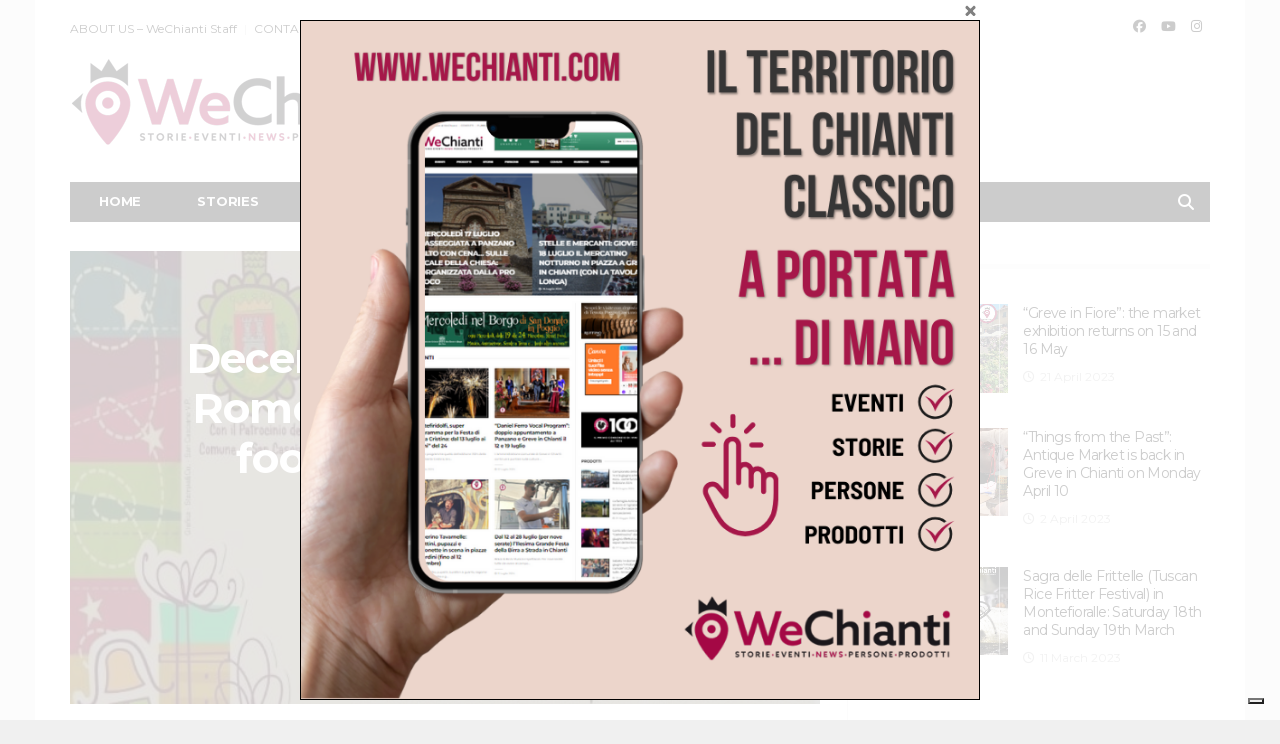

--- FILE ---
content_type: text/html; charset=UTF-8
request_url: https://www.wechianti.com/2019/11/26/l8-dicembre-natale-alla-romola-mercatino-streetfood-musica-vin-brule/?lang=en
body_size: 24832
content:
<!DOCTYPE html>
<!--[if lt IE 7 ]><html class="ie ie6" lang="en-US"> <![endif]-->
<!--[if IE 7 ]><html class="ie ie7" lang="en-US"> <![endif]-->
<!--[if IE 8 ]><html class="ie ie8" lang="en-US"> <![endif]-->
<!--[if (gte IE 9)|!(IE)]><!--><html lang="en-US">
<head>

	<meta charset="UTF-8">
	<meta name="viewport" content="user-scalable=yes, width=device-width, initial-scale=1.0, maximum-scale=1">

	<!--[if IE]><meta http-equiv="X-UA-Compatible" content="IE=edge" /><![endif]-->

	<link rel="pingback" href="https://www.wechianti.com/xmlrpc.php">

	<meta name='robots' content='index, follow, max-image-preview:large, max-snippet:-1, max-video-preview:-1' />
<link rel="alternate" hreflang="it" href="https://www.wechianti.com/2019/11/26/l8-dicembre-natale-alla-romola-mercatino-streetfood-musica-vin-brule/" />
<link rel="alternate" hreflang="en" href="https://www.wechianti.com/2019/11/26/l8-dicembre-natale-alla-romola-mercatino-streetfood-musica-vin-brule/?lang=en" />
<link rel="alternate" hreflang="x-default" href="https://www.wechianti.com/2019/11/26/l8-dicembre-natale-alla-romola-mercatino-streetfood-musica-vin-brule/" />

	<!-- This site is optimized with the Yoast SEO plugin v26.6 - https://yoast.com/wordpress/plugins/seo/ -->
	<title>December 8 &quot;Natale alla Romola&quot;: market, street food, music, mulled wine ... - WeChianti</title>
	<meta name="description" content="Sunday 8 December, throughout the day, it will be time for &quot;Natale alla Romola&quot;. In the heart of the hamlet of the municipality of San Casciano " />
	<link rel="canonical" href="https://www.wechianti.com/2019/11/26/l8-dicembre-natale-alla-romola-mercatino-streetfood-musica-vin-brule/" />
	<meta property="og:locale" content="en_US" />
	<meta property="og:type" content="article" />
	<meta property="og:title" content="December 8 &quot;Natale alla Romola&quot;: market, street food, music, mulled wine ... - WeChianti" />
	<meta property="og:description" content="Sunday 8 December, throughout the day, it will be time for &quot;Natale alla Romola&quot;. In the heart of the hamlet of the municipality of San Casciano " />
	<meta property="og:url" content="https://www.wechianti.com/2019/11/26/l8-dicembre-natale-alla-romola-mercatino-streetfood-musica-vin-brule/" />
	<meta property="og:site_name" content="WeChianti" />
	<meta property="article:publisher" content="https://www.facebook.com/wechiantinews" />
	<meta property="article:published_time" content="2019-11-26T15:04:37+00:00" />
	<meta property="article:modified_time" content="2019-11-29T15:15:57+00:00" />
	<meta property="og:image" content="https://www.wechianti.com/wp-content/uploads/2019/11/NataleRomola.jpg" />
	<meta property="og:image:width" content="623" />
	<meta property="og:image:height" content="904" />
	<meta property="og:image:type" content="image/jpeg" />
	<meta name="author" content="Redazione" />
	<meta name="twitter:card" content="summary_large_image" />
	<meta name="twitter:label1" content="Written by" />
	<meta name="twitter:data1" content="Redazione" />
	<meta name="twitter:label2" content="Est. reading time" />
	<meta name="twitter:data2" content="1 minute" />
	<script type="application/ld+json" class="yoast-schema-graph">{"@context":"https://schema.org","@graph":[{"@type":"Article","@id":"https://www.wechianti.com/2019/11/26/l8-dicembre-natale-alla-romola-mercatino-streetfood-musica-vin-brule/#article","isPartOf":{"@id":"https://www.wechianti.com/2019/11/26/l8-dicembre-natale-alla-romola-mercatino-streetfood-musica-vin-brule/"},"author":{"name":"Redazione","@id":"https://www.wechianti.com/#/schema/person/352a58b10904010c6711b03831606460"},"headline":"December 8 &#8220;Natale alla Romola&#8221;: market, street food, music, mulled wine &#8230;","datePublished":"2019-11-26T15:04:37+00:00","dateModified":"2019-11-29T15:15:57+00:00","mainEntityOfPage":{"@id":"https://www.wechianti.com/2019/11/26/l8-dicembre-natale-alla-romola-mercatino-streetfood-musica-vin-brule/"},"wordCount":148,"publisher":{"@id":"https://www.wechianti.com/#organization"},"image":{"@id":"https://www.wechianti.com/2019/11/26/l8-dicembre-natale-alla-romola-mercatino-streetfood-musica-vin-brule/#primaryimage"},"thumbnailUrl":"https://www.wechianti.com/wp-content/uploads/2019/11/NataleRomola.jpg","articleSection":["NEWS"],"inLanguage":"en-US"},{"@type":"WebPage","@id":"https://www.wechianti.com/2019/11/26/l8-dicembre-natale-alla-romola-mercatino-streetfood-musica-vin-brule/","url":"https://www.wechianti.com/2019/11/26/l8-dicembre-natale-alla-romola-mercatino-streetfood-musica-vin-brule/","name":"December 8 \"Natale alla Romola\": market, street food, music, mulled wine ... - WeChianti","isPartOf":{"@id":"https://www.wechianti.com/#website"},"primaryImageOfPage":{"@id":"https://www.wechianti.com/2019/11/26/l8-dicembre-natale-alla-romola-mercatino-streetfood-musica-vin-brule/#primaryimage"},"image":{"@id":"https://www.wechianti.com/2019/11/26/l8-dicembre-natale-alla-romola-mercatino-streetfood-musica-vin-brule/#primaryimage"},"thumbnailUrl":"https://www.wechianti.com/wp-content/uploads/2019/11/NataleRomola.jpg","datePublished":"2019-11-26T15:04:37+00:00","dateModified":"2019-11-29T15:15:57+00:00","description":"Sunday 8 December, throughout the day, it will be time for \"Natale alla Romola\". In the heart of the hamlet of the municipality of San Casciano ","breadcrumb":{"@id":"https://www.wechianti.com/2019/11/26/l8-dicembre-natale-alla-romola-mercatino-streetfood-musica-vin-brule/#breadcrumb"},"inLanguage":"en-US","potentialAction":[{"@type":"ReadAction","target":["https://www.wechianti.com/2019/11/26/l8-dicembre-natale-alla-romola-mercatino-streetfood-musica-vin-brule/"]}]},{"@type":"ImageObject","inLanguage":"en-US","@id":"https://www.wechianti.com/2019/11/26/l8-dicembre-natale-alla-romola-mercatino-streetfood-musica-vin-brule/#primaryimage","url":"https://www.wechianti.com/wp-content/uploads/2019/11/NataleRomola.jpg","contentUrl":"https://www.wechianti.com/wp-content/uploads/2019/11/NataleRomola.jpg","width":623,"height":904},{"@type":"BreadcrumbList","@id":"https://www.wechianti.com/2019/11/26/l8-dicembre-natale-alla-romola-mercatino-streetfood-musica-vin-brule/#breadcrumb","itemListElement":[{"@type":"ListItem","position":1,"name":"Home","item":"https://www.wechianti.com/?lang=en"},{"@type":"ListItem","position":2,"name":"December 8 &#8220;Natale alla Romola&#8221;: market, street food, music, mulled wine &#8230;"}]},{"@type":"WebSite","@id":"https://www.wechianti.com/#website","url":"https://www.wechianti.com/","name":"WeChianti","description":"Stories, Events, News, People, Products.","publisher":{"@id":"https://www.wechianti.com/#organization"},"potentialAction":[{"@type":"SearchAction","target":{"@type":"EntryPoint","urlTemplate":"https://www.wechianti.com/?s={search_term_string}"},"query-input":{"@type":"PropertyValueSpecification","valueRequired":true,"valueName":"search_term_string"}}],"inLanguage":"en-US"},{"@type":"Organization","@id":"https://www.wechianti.com/#organization","name":"We Chianti","url":"https://www.wechianti.com/","logo":{"@type":"ImageObject","inLanguage":"en-US","@id":"https://www.wechianti.com/#/schema/logo/image/","url":"https://www.wechianti.com/wp-content/uploads/2016/02/400x-logo-we-chianti-2.png","contentUrl":"https://www.wechianti.com/wp-content/uploads/2016/02/400x-logo-we-chianti-2.png","width":732,"height":180,"caption":"We Chianti"},"image":{"@id":"https://www.wechianti.com/#/schema/logo/image/"},"sameAs":["https://www.facebook.com/wechiantinews","https://www.instagram.com/wechiantinews/"]},{"@type":"Person","@id":"https://www.wechianti.com/#/schema/person/352a58b10904010c6711b03831606460","name":"Redazione","image":{"@type":"ImageObject","inLanguage":"en-US","@id":"https://www.wechianti.com/#/schema/person/image/","url":"https://www.wechianti.com/wp-content/uploads/2020/05/profilo_wechianti-150x150.png","contentUrl":"https://www.wechianti.com/wp-content/uploads/2020/05/profilo_wechianti-150x150.png","caption":"Redazione"},"description":"WeChianti. il webmagazine del territorio del Chianti Classico. Ci occupiamo di Eventi, Storie, Persone, News e Prodotti: su 7 comuni, il cuore del territorio del Chianti Classico. Barberino Tavarnelle, Greve in Chianti, San Casciano, Castellina, Radda, Gaiole in Chianti, Castelnuovo Berardenga","url":"https://www.wechianti.com/author/matteo2/?lang=en"}]}</script>
	<!-- / Yoast SEO plugin. -->


<link rel='dns-prefetch' href='//cdn.iubenda.com' />
<link rel='dns-prefetch' href='//maps.googleapis.com' />
<link rel='dns-prefetch' href='//meet.jit.si' />
<link rel='dns-prefetch' href='//www.googletagmanager.com' />
<link rel='dns-prefetch' href='//fonts.googleapis.com' />
<link rel="alternate" type="application/rss+xml" title="WeChianti &raquo; Feed" href="https://www.wechianti.com/feed/?lang=en" />
<link rel="alternate" type="application/rss+xml" title="WeChianti &raquo; Comments Feed" href="https://www.wechianti.com/comments/feed/?lang=en" />
<link rel="alternate" title="oEmbed (JSON)" type="application/json+oembed" href="https://www.wechianti.com/wp-json/oembed/1.0/embed?url=https%3A%2F%2Fwww.wechianti.com%2F2019%2F11%2F26%2Fl8-dicembre-natale-alla-romola-mercatino-streetfood-musica-vin-brule%2F%3Flang%3Den" />
<link rel="alternate" title="oEmbed (XML)" type="text/xml+oembed" href="https://www.wechianti.com/wp-json/oembed/1.0/embed?url=https%3A%2F%2Fwww.wechianti.com%2F2019%2F11%2F26%2Fl8-dicembre-natale-alla-romola-mercatino-streetfood-musica-vin-brule%2F%3Flang%3Den&#038;format=xml" />
<style id='wp-img-auto-sizes-contain-inline-css' type='text/css'>
img:is([sizes=auto i],[sizes^="auto," i]){contain-intrinsic-size:3000px 1500px}
/*# sourceURL=wp-img-auto-sizes-contain-inline-css */
</style>
<link rel='stylesheet' id='sbi_styles-css' href='https://www.wechianti.com/wp-content/plugins/instagram-feed/css/sbi-styles.min.css?ver=6.10.0' type='text/css' media='all' />
<style id='wp-emoji-styles-inline-css' type='text/css'>

	img.wp-smiley, img.emoji {
		display: inline !important;
		border: none !important;
		box-shadow: none !important;
		height: 1em !important;
		width: 1em !important;
		margin: 0 0.07em !important;
		vertical-align: -0.1em !important;
		background: none !important;
		padding: 0 !important;
	}
/*# sourceURL=wp-emoji-styles-inline-css */
</style>
<link rel='stylesheet' id='wp-block-library-css' href='https://www.wechianti.com/wp-includes/css/dist/block-library/style.min.css?ver=6.9' type='text/css' media='all' />
<style id='wp-block-paragraph-inline-css' type='text/css'>
.is-small-text{font-size:.875em}.is-regular-text{font-size:1em}.is-large-text{font-size:2.25em}.is-larger-text{font-size:3em}.has-drop-cap:not(:focus):first-letter{float:left;font-size:8.4em;font-style:normal;font-weight:100;line-height:.68;margin:.05em .1em 0 0;text-transform:uppercase}body.rtl .has-drop-cap:not(:focus):first-letter{float:none;margin-left:.1em}p.has-drop-cap.has-background{overflow:hidden}:root :where(p.has-background){padding:1.25em 2.375em}:where(p.has-text-color:not(.has-link-color)) a{color:inherit}p.has-text-align-left[style*="writing-mode:vertical-lr"],p.has-text-align-right[style*="writing-mode:vertical-rl"]{rotate:180deg}
/*# sourceURL=https://www.wechianti.com/wp-includes/blocks/paragraph/style.min.css */
</style>
<style id='global-styles-inline-css' type='text/css'>
:root{--wp--preset--aspect-ratio--square: 1;--wp--preset--aspect-ratio--4-3: 4/3;--wp--preset--aspect-ratio--3-4: 3/4;--wp--preset--aspect-ratio--3-2: 3/2;--wp--preset--aspect-ratio--2-3: 2/3;--wp--preset--aspect-ratio--16-9: 16/9;--wp--preset--aspect-ratio--9-16: 9/16;--wp--preset--color--black: #000000;--wp--preset--color--cyan-bluish-gray: #abb8c3;--wp--preset--color--white: #ffffff;--wp--preset--color--pale-pink: #f78da7;--wp--preset--color--vivid-red: #cf2e2e;--wp--preset--color--luminous-vivid-orange: #ff6900;--wp--preset--color--luminous-vivid-amber: #fcb900;--wp--preset--color--light-green-cyan: #7bdcb5;--wp--preset--color--vivid-green-cyan: #00d084;--wp--preset--color--pale-cyan-blue: #8ed1fc;--wp--preset--color--vivid-cyan-blue: #0693e3;--wp--preset--color--vivid-purple: #9b51e0;--wp--preset--gradient--vivid-cyan-blue-to-vivid-purple: linear-gradient(135deg,rgb(6,147,227) 0%,rgb(155,81,224) 100%);--wp--preset--gradient--light-green-cyan-to-vivid-green-cyan: linear-gradient(135deg,rgb(122,220,180) 0%,rgb(0,208,130) 100%);--wp--preset--gradient--luminous-vivid-amber-to-luminous-vivid-orange: linear-gradient(135deg,rgb(252,185,0) 0%,rgb(255,105,0) 100%);--wp--preset--gradient--luminous-vivid-orange-to-vivid-red: linear-gradient(135deg,rgb(255,105,0) 0%,rgb(207,46,46) 100%);--wp--preset--gradient--very-light-gray-to-cyan-bluish-gray: linear-gradient(135deg,rgb(238,238,238) 0%,rgb(169,184,195) 100%);--wp--preset--gradient--cool-to-warm-spectrum: linear-gradient(135deg,rgb(74,234,220) 0%,rgb(151,120,209) 20%,rgb(207,42,186) 40%,rgb(238,44,130) 60%,rgb(251,105,98) 80%,rgb(254,248,76) 100%);--wp--preset--gradient--blush-light-purple: linear-gradient(135deg,rgb(255,206,236) 0%,rgb(152,150,240) 100%);--wp--preset--gradient--blush-bordeaux: linear-gradient(135deg,rgb(254,205,165) 0%,rgb(254,45,45) 50%,rgb(107,0,62) 100%);--wp--preset--gradient--luminous-dusk: linear-gradient(135deg,rgb(255,203,112) 0%,rgb(199,81,192) 50%,rgb(65,88,208) 100%);--wp--preset--gradient--pale-ocean: linear-gradient(135deg,rgb(255,245,203) 0%,rgb(182,227,212) 50%,rgb(51,167,181) 100%);--wp--preset--gradient--electric-grass: linear-gradient(135deg,rgb(202,248,128) 0%,rgb(113,206,126) 100%);--wp--preset--gradient--midnight: linear-gradient(135deg,rgb(2,3,129) 0%,rgb(40,116,252) 100%);--wp--preset--font-size--small: 13px;--wp--preset--font-size--medium: 20px;--wp--preset--font-size--large: 36px;--wp--preset--font-size--x-large: 42px;--wp--preset--spacing--20: 0.44rem;--wp--preset--spacing--30: 0.67rem;--wp--preset--spacing--40: 1rem;--wp--preset--spacing--50: 1.5rem;--wp--preset--spacing--60: 2.25rem;--wp--preset--spacing--70: 3.38rem;--wp--preset--spacing--80: 5.06rem;--wp--preset--shadow--natural: 6px 6px 9px rgba(0, 0, 0, 0.2);--wp--preset--shadow--deep: 12px 12px 50px rgba(0, 0, 0, 0.4);--wp--preset--shadow--sharp: 6px 6px 0px rgba(0, 0, 0, 0.2);--wp--preset--shadow--outlined: 6px 6px 0px -3px rgb(255, 255, 255), 6px 6px rgb(0, 0, 0);--wp--preset--shadow--crisp: 6px 6px 0px rgb(0, 0, 0);}:where(.is-layout-flex){gap: 0.5em;}:where(.is-layout-grid){gap: 0.5em;}body .is-layout-flex{display: flex;}.is-layout-flex{flex-wrap: wrap;align-items: center;}.is-layout-flex > :is(*, div){margin: 0;}body .is-layout-grid{display: grid;}.is-layout-grid > :is(*, div){margin: 0;}:where(.wp-block-columns.is-layout-flex){gap: 2em;}:where(.wp-block-columns.is-layout-grid){gap: 2em;}:where(.wp-block-post-template.is-layout-flex){gap: 1.25em;}:where(.wp-block-post-template.is-layout-grid){gap: 1.25em;}.has-black-color{color: var(--wp--preset--color--black) !important;}.has-cyan-bluish-gray-color{color: var(--wp--preset--color--cyan-bluish-gray) !important;}.has-white-color{color: var(--wp--preset--color--white) !important;}.has-pale-pink-color{color: var(--wp--preset--color--pale-pink) !important;}.has-vivid-red-color{color: var(--wp--preset--color--vivid-red) !important;}.has-luminous-vivid-orange-color{color: var(--wp--preset--color--luminous-vivid-orange) !important;}.has-luminous-vivid-amber-color{color: var(--wp--preset--color--luminous-vivid-amber) !important;}.has-light-green-cyan-color{color: var(--wp--preset--color--light-green-cyan) !important;}.has-vivid-green-cyan-color{color: var(--wp--preset--color--vivid-green-cyan) !important;}.has-pale-cyan-blue-color{color: var(--wp--preset--color--pale-cyan-blue) !important;}.has-vivid-cyan-blue-color{color: var(--wp--preset--color--vivid-cyan-blue) !important;}.has-vivid-purple-color{color: var(--wp--preset--color--vivid-purple) !important;}.has-black-background-color{background-color: var(--wp--preset--color--black) !important;}.has-cyan-bluish-gray-background-color{background-color: var(--wp--preset--color--cyan-bluish-gray) !important;}.has-white-background-color{background-color: var(--wp--preset--color--white) !important;}.has-pale-pink-background-color{background-color: var(--wp--preset--color--pale-pink) !important;}.has-vivid-red-background-color{background-color: var(--wp--preset--color--vivid-red) !important;}.has-luminous-vivid-orange-background-color{background-color: var(--wp--preset--color--luminous-vivid-orange) !important;}.has-luminous-vivid-amber-background-color{background-color: var(--wp--preset--color--luminous-vivid-amber) !important;}.has-light-green-cyan-background-color{background-color: var(--wp--preset--color--light-green-cyan) !important;}.has-vivid-green-cyan-background-color{background-color: var(--wp--preset--color--vivid-green-cyan) !important;}.has-pale-cyan-blue-background-color{background-color: var(--wp--preset--color--pale-cyan-blue) !important;}.has-vivid-cyan-blue-background-color{background-color: var(--wp--preset--color--vivid-cyan-blue) !important;}.has-vivid-purple-background-color{background-color: var(--wp--preset--color--vivid-purple) !important;}.has-black-border-color{border-color: var(--wp--preset--color--black) !important;}.has-cyan-bluish-gray-border-color{border-color: var(--wp--preset--color--cyan-bluish-gray) !important;}.has-white-border-color{border-color: var(--wp--preset--color--white) !important;}.has-pale-pink-border-color{border-color: var(--wp--preset--color--pale-pink) !important;}.has-vivid-red-border-color{border-color: var(--wp--preset--color--vivid-red) !important;}.has-luminous-vivid-orange-border-color{border-color: var(--wp--preset--color--luminous-vivid-orange) !important;}.has-luminous-vivid-amber-border-color{border-color: var(--wp--preset--color--luminous-vivid-amber) !important;}.has-light-green-cyan-border-color{border-color: var(--wp--preset--color--light-green-cyan) !important;}.has-vivid-green-cyan-border-color{border-color: var(--wp--preset--color--vivid-green-cyan) !important;}.has-pale-cyan-blue-border-color{border-color: var(--wp--preset--color--pale-cyan-blue) !important;}.has-vivid-cyan-blue-border-color{border-color: var(--wp--preset--color--vivid-cyan-blue) !important;}.has-vivid-purple-border-color{border-color: var(--wp--preset--color--vivid-purple) !important;}.has-vivid-cyan-blue-to-vivid-purple-gradient-background{background: var(--wp--preset--gradient--vivid-cyan-blue-to-vivid-purple) !important;}.has-light-green-cyan-to-vivid-green-cyan-gradient-background{background: var(--wp--preset--gradient--light-green-cyan-to-vivid-green-cyan) !important;}.has-luminous-vivid-amber-to-luminous-vivid-orange-gradient-background{background: var(--wp--preset--gradient--luminous-vivid-amber-to-luminous-vivid-orange) !important;}.has-luminous-vivid-orange-to-vivid-red-gradient-background{background: var(--wp--preset--gradient--luminous-vivid-orange-to-vivid-red) !important;}.has-very-light-gray-to-cyan-bluish-gray-gradient-background{background: var(--wp--preset--gradient--very-light-gray-to-cyan-bluish-gray) !important;}.has-cool-to-warm-spectrum-gradient-background{background: var(--wp--preset--gradient--cool-to-warm-spectrum) !important;}.has-blush-light-purple-gradient-background{background: var(--wp--preset--gradient--blush-light-purple) !important;}.has-blush-bordeaux-gradient-background{background: var(--wp--preset--gradient--blush-bordeaux) !important;}.has-luminous-dusk-gradient-background{background: var(--wp--preset--gradient--luminous-dusk) !important;}.has-pale-ocean-gradient-background{background: var(--wp--preset--gradient--pale-ocean) !important;}.has-electric-grass-gradient-background{background: var(--wp--preset--gradient--electric-grass) !important;}.has-midnight-gradient-background{background: var(--wp--preset--gradient--midnight) !important;}.has-small-font-size{font-size: var(--wp--preset--font-size--small) !important;}.has-medium-font-size{font-size: var(--wp--preset--font-size--medium) !important;}.has-large-font-size{font-size: var(--wp--preset--font-size--large) !important;}.has-x-large-font-size{font-size: var(--wp--preset--font-size--x-large) !important;}
/*# sourceURL=global-styles-inline-css */
</style>

<style id='classic-theme-styles-inline-css' type='text/css'>
/*! This file is auto-generated */
.wp-block-button__link{color:#fff;background-color:#32373c;border-radius:9999px;box-shadow:none;text-decoration:none;padding:calc(.667em + 2px) calc(1.333em + 2px);font-size:1.125em}.wp-block-file__button{background:#32373c;color:#fff;text-decoration:none}
/*# sourceURL=/wp-includes/css/classic-themes.min.css */
</style>
<link rel='stylesheet' id='contact-form-7-css' href='https://www.wechianti.com/wp-content/plugins/contact-form-7/includes/css/styles.css?ver=6.1.4' type='text/css' media='all' />
<link rel='stylesheet' id='theme.css-css' href='https://www.wechianti.com/wp-content/plugins/popup-builder/public/css/theme.css?ver=4.4.2' type='text/css' media='all' />
<link rel='stylesheet' id='related-posts-by-taxonomy-css' href='https://www.wechianti.com/wp-content/plugins/related-posts-by-taxonomy/includes/assets/css/styles.css?ver=6.9' type='text/css' media='all' />
<link rel='stylesheet' id='ppress-frontend-css' href='https://www.wechianti.com/wp-content/plugins/wp-user-avatar/assets/css/frontend.min.css?ver=4.16.8' type='text/css' media='all' />
<link rel='stylesheet' id='ppress-flatpickr-css' href='https://www.wechianti.com/wp-content/plugins/wp-user-avatar/assets/flatpickr/flatpickr.min.css?ver=4.16.8' type='text/css' media='all' />
<link rel='stylesheet' id='ppress-select2-css' href='https://www.wechianti.com/wp-content/plugins/wp-user-avatar/assets/select2/select2.min.css?ver=6.9' type='text/css' media='all' />
<link rel='stylesheet' id='wpml-legacy-dropdown-click-0-css' href='https://www.wechianti.com/wp-content/plugins/sitepress-multilingual-cms/templates/language-switchers/legacy-dropdown-click/style.min.css?ver=1' type='text/css' media='all' />
<style id='wpml-legacy-dropdown-click-0-inline-css' type='text/css'>
.wpml-ls-statics-shortcode_actions{background-color:#ffffff;}.wpml-ls-statics-shortcode_actions, .wpml-ls-statics-shortcode_actions .wpml-ls-sub-menu, .wpml-ls-statics-shortcode_actions a {border-color:#cdcdcd;}.wpml-ls-statics-shortcode_actions a, .wpml-ls-statics-shortcode_actions .wpml-ls-sub-menu a, .wpml-ls-statics-shortcode_actions .wpml-ls-sub-menu a:link, .wpml-ls-statics-shortcode_actions li:not(.wpml-ls-current-language) .wpml-ls-link, .wpml-ls-statics-shortcode_actions li:not(.wpml-ls-current-language) .wpml-ls-link:link {color:#444444;background-color:#ffffff;}.wpml-ls-statics-shortcode_actions .wpml-ls-sub-menu a:hover,.wpml-ls-statics-shortcode_actions .wpml-ls-sub-menu a:focus, .wpml-ls-statics-shortcode_actions .wpml-ls-sub-menu a:link:hover, .wpml-ls-statics-shortcode_actions .wpml-ls-sub-menu a:link:focus {color:#000000;background-color:#eeeeee;}.wpml-ls-statics-shortcode_actions .wpml-ls-current-language > a {color:#444444;background-color:#ffffff;}.wpml-ls-statics-shortcode_actions .wpml-ls-current-language:hover>a, .wpml-ls-statics-shortcode_actions .wpml-ls-current-language>a:focus {color:#000000;background-color:#eeeeee;}
/*# sourceURL=wpml-legacy-dropdown-click-0-inline-css */
</style>
<link rel='stylesheet' id='wpml-legacy-post-translations-0-css' href='https://www.wechianti.com/wp-content/plugins/sitepress-multilingual-cms/templates/language-switchers/legacy-post-translations/style.min.css?ver=1' type='text/css' media='all' />
<style id='wpml-legacy-post-translations-0-inline-css' type='text/css'>
.icl_post_in_other_langs >a{ color: #a70042; } .icl_post_in_other_langs >a:hover{ color:#010101; }
/*# sourceURL=wpml-legacy-post-translations-0-inline-css */
</style>
<link rel='stylesheet' id='evcal_google_fonts-css' href='//fonts.googleapis.com/css?family=Oswald%3A400%2C300%7COpen+Sans%3A700%2C400%2C400i%7CRoboto%3A700%2C400&#038;ver=6.9' type='text/css' media='screen' />
<link rel='stylesheet' id='evcal_cal_default-css' href='//www.wechianti.com/wp-content/plugins/eventON/assets/css/eventon_styles.css?ver=3.1.6' type='text/css' media='all' />
<link rel='stylesheet' id='evo_font_icons-css' href='//www.wechianti.com/wp-content/plugins/eventON/assets/fonts/all.css?ver=3.1.6' type='text/css' media='all' />
<link rel='stylesheet' id='eventon_dynamic_styles-css' href='//www.wechianti.com/wp-content/plugins/eventON/assets/css/eventon_dynamic_styles.css?ver=3.1.6' type='text/css' media='all' />
<link rel='stylesheet' id='barcelona-font-css' href='https://fonts.googleapis.com/css?family=Montserrat%3A400%2C700%2C400italic&#038;ver=6.9' type='text/css' media='all' />
<link rel='stylesheet' id='bootstrap-css' href='https://www.wechianti.com/wp-content/themes/barcelona/assets/css/bootstrap.min.css?ver=3.3.4' type='text/css' media='all' />
<link rel='stylesheet' id='font-awesome-css' href='https://www.wechianti.com/wp-content/themes/barcelona/assets/css/font-awesome.min.css?ver=4.4.0' type='text/css' media='all' />
<link rel='stylesheet' id='vs-preloader-css' href='https://www.wechianti.com/wp-content/themes/barcelona/assets/css/vspreloader.min.css?ver=6.9' type='text/css' media='all' />
<link rel='stylesheet' id='owl-carousel-css' href='https://www.wechianti.com/wp-content/themes/barcelona/assets/lib/owl-carousel/assets/owl.carousel.min.css?ver=2.0.0' type='text/css' media='all' />
<link rel='stylesheet' id='owl-theme-css' href='https://www.wechianti.com/wp-content/themes/barcelona/assets/lib/owl-carousel/assets/owl.theme.default.min.css?ver=2.0.0' type='text/css' media='all' />
<link rel='stylesheet' id='jquery-boxer-css' href='https://www.wechianti.com/wp-content/themes/barcelona/assets/css/jquery.fs.boxer.min.css?ver=3.3.0' type='text/css' media='all' />
<link rel='stylesheet' id='barcelona-stylesheet-css' href='https://www.wechianti.com/wp-content/themes/barcelona/style.css?ver=1.6' type='text/css' media='all' />
<link rel='stylesheet' id='barcelona-main-child-css' href='https://www.wechianti.com/wp-content/themes/barcelona-child/style.css?ver=1.6' type='text/css' media='all' />
<script type="text/javascript" src="https://www.wechianti.com/wp-includes/js/jquery/jquery.min.js?ver=3.7.1" id="jquery-core-js"></script>
<script type="text/javascript" src="https://www.wechianti.com/wp-includes/js/jquery/jquery-migrate.min.js?ver=3.4.1" id="jquery-migrate-js"></script>

<script  type="text/javascript" class=" _iub_cs_skip" type="text/javascript" id="iubenda-head-inline-scripts-0">
/* <![CDATA[ */

var _iub = _iub || [];
_iub.csConfiguration = {"ccpaApplies":true,"consentOnContinuedBrowsing":false,"enableCcpa":true,"enableTcf":true,"googleAdditionalConsentMode":true,"invalidateConsentWithoutLog":true,"perPurposeConsent":true,"siteId":873076,"cookiePolicyId":8183316,"lang":"it", "banner":{ "acceptButtonDisplay":true,"customizeButtonDisplay":true,"explicitWithdrawal":true,"listPurposes":true,"rejectButtonDisplay":true }};

//# sourceURL=iubenda-head-inline-scripts-0
/* ]]> */
</script>
<script  type="text/javascript" src="//cdn.iubenda.com/cs/tcf/stub-v2.js" class=" _iub_cs_skip" type="text/javascript" src="//cdn.iubenda.com/cs/tcf/stub-v2.js?ver=3.12.5" id="iubenda-head-scripts-0-js"></script>
<script  type="text/javascript" src="//cdn.iubenda.com/cs/tcf/safe-tcf-v2.js" class=" _iub_cs_skip" type="text/javascript" src="//cdn.iubenda.com/cs/tcf/safe-tcf-v2.js?ver=3.12.5" id="iubenda-head-scripts-1-js"></script>
<script  type="text/javascript" src="//cdn.iubenda.com/cs/ccpa/stub.js" class=" _iub_cs_skip" type="text/javascript" src="//cdn.iubenda.com/cs/ccpa/stub.js?ver=3.12.5" id="iubenda-head-scripts-2-js"></script>
<script  type="text/javascript" src="//cdn.iubenda.com/cs/iubenda_cs.js" charset="UTF-8" async="async" class=" _iub_cs_skip" type="text/javascript" src="//cdn.iubenda.com/cs/iubenda_cs.js?ver=3.12.5" id="iubenda-head-scripts-3-js"></script>
<script type="text/javascript" id="wpml-cookie-js-extra">
/* <![CDATA[ */
var wpml_cookies = {"wp-wpml_current_language":{"value":"en","expires":1,"path":"/"}};
var wpml_cookies = {"wp-wpml_current_language":{"value":"en","expires":1,"path":"/"}};
//# sourceURL=wpml-cookie-js-extra
/* ]]> */
</script>
<script type="text/javascript" src="https://www.wechianti.com/wp-content/plugins/sitepress-multilingual-cms/res/js/cookies/language-cookie.js?ver=486900" id="wpml-cookie-js" defer="defer" data-wp-strategy="defer"></script>
<script type="text/javascript" id="Popup.js-js-before">
/* <![CDATA[ */
var sgpbPublicUrl = "https:\/\/www.wechianti.com\/wp-content\/plugins\/popup-builder\/public\/";
var SGPB_JS_LOCALIZATION = {"imageSupportAlertMessage":"Only image files supported","pdfSupportAlertMessage":"Only pdf files supported","areYouSure":"Are you sure?","addButtonSpinner":"L","audioSupportAlertMessage":"Only audio files supported (e.g.: mp3, wav, m4a, ogg)","publishPopupBeforeElementor":"Please, publish the popup before starting to use Elementor with it!","publishPopupBeforeDivi":"Please, publish the popup before starting to use Divi Builder with it!","closeButtonAltText":"Close"};
//# sourceURL=Popup.js-js-before
/* ]]> */
</script>
<script type="text/javascript" src="https://www.wechianti.com/wp-content/plugins/popup-builder/public/js/Popup.js?ver=4.4.2" id="Popup.js-js"></script>
<script type="text/javascript" src="https://www.wechianti.com/wp-content/plugins/popup-builder/public/js/PopupConfig.js?ver=4.4.2" id="PopupConfig.js-js"></script>
<script type="text/javascript" id="PopupBuilder.js-js-before">
/* <![CDATA[ */
var SGPB_POPUP_PARAMS = {"popupTypeAgeRestriction":"ageRestriction","defaultThemeImages":{"1":"https:\/\/www.wechianti.com\/wp-content\/plugins\/popup-builder\/public\/img\/theme_1\/close.png","2":"https:\/\/www.wechianti.com\/wp-content\/plugins\/popup-builder\/public\/img\/theme_2\/close.png","3":"https:\/\/www.wechianti.com\/wp-content\/plugins\/popup-builder\/public\/img\/theme_3\/close.png","5":"https:\/\/www.wechianti.com\/wp-content\/plugins\/popup-builder\/public\/img\/theme_5\/close.png","6":"https:\/\/www.wechianti.com\/wp-content\/plugins\/popup-builder\/public\/img\/theme_6\/close.png"},"homePageUrl":"https:\/\/www.wechianti.com\/?lang=en\/","isPreview":false,"convertedIdsReverse":[],"dontShowPopupExpireTime":365,"conditionalJsClasses":[],"disableAnalyticsGeneral":false};
var SGPB_JS_PACKAGES = {"packages":{"current":1,"free":1,"silver":2,"gold":3,"platinum":4},"extensions":{"geo-targeting":false,"advanced-closing":false}};
var SGPB_JS_PARAMS = {"ajaxUrl":"https:\/\/www.wechianti.com\/wp-admin\/admin-ajax.php","nonce":"75f0f986b8"};
//# sourceURL=PopupBuilder.js-js-before
/* ]]> */
</script>
<script type="text/javascript" src="https://www.wechianti.com/wp-content/plugins/popup-builder/public/js/PopupBuilder.js?ver=4.4.2" id="PopupBuilder.js-js"></script>
<script type="text/javascript" src="https://www.wechianti.com/wp-content/plugins/wp-user-avatar/assets/flatpickr/flatpickr.min.js?ver=4.16.8" id="ppress-flatpickr-js"></script>
<script type="text/javascript" src="https://www.wechianti.com/wp-content/plugins/wp-user-avatar/assets/select2/select2.min.js?ver=4.16.8" id="ppress-select2-js"></script>
<script type="text/javascript" src="https://www.wechianti.com/wp-content/plugins/sitepress-multilingual-cms/templates/language-switchers/legacy-dropdown-click/script.min.js?ver=1" id="wpml-legacy-dropdown-click-0-js"></script>

<!-- Google tag (gtag.js) snippet added by Site Kit -->
<!-- Google Analytics snippet added by Site Kit -->
<script type="text/javascript" src="https://www.googletagmanager.com/gtag/js?id=G-GZK7EJMEW9" id="google_gtagjs-js" async></script>
<script type="text/javascript" id="google_gtagjs-js-after">
/* <![CDATA[ */
window.dataLayer = window.dataLayer || [];function gtag(){dataLayer.push(arguments);}
gtag("set","linker",{"domains":["www.wechianti.com"]});
gtag("js", new Date());
gtag("set", "developer_id.dZTNiMT", true);
gtag("config", "G-GZK7EJMEW9");
 window._googlesitekit = window._googlesitekit || {}; window._googlesitekit.throttledEvents = []; window._googlesitekit.gtagEvent = (name, data) => { var key = JSON.stringify( { name, data } ); if ( !! window._googlesitekit.throttledEvents[ key ] ) { return; } window._googlesitekit.throttledEvents[ key ] = true; setTimeout( () => { delete window._googlesitekit.throttledEvents[ key ]; }, 5 ); gtag( "event", name, { ...data, event_source: "site-kit" } ); }; 
//# sourceURL=google_gtagjs-js-after
/* ]]> */
</script>
<script type="text/javascript" src="https://www.wechianti.com/wp-content/themes/barcelona/assets/js/retina.min.js?ver=6.9" id="retina-js-js"></script>
<link rel="https://api.w.org/" href="https://www.wechianti.com/wp-json/" /><link rel="alternate" title="JSON" type="application/json" href="https://www.wechianti.com/wp-json/wp/v2/posts/37259" /><link rel="EditURI" type="application/rsd+xml" title="RSD" href="https://www.wechianti.com/xmlrpc.php?rsd" />
<meta name="generator" content="WordPress 6.9" />
<link rel='shortlink' href='https://www.wechianti.com/?p=37259&#038;lang=en' />
<meta name="generator" content="WPML ver:4.8.6 stt:1,27;" />
<meta name="generator" content="Site Kit by Google 1.168.0" /><link rel="apple-touch-icon" sizes="144x144" href="/apple-touch-icon.png"><link rel="apple-touch-icon" sizes="128x128" href="/apple-touch-icon.png"><link rel="icon" sizes="192x192" href="/apple-touch-icon.png"><link rel="icon" type="image/png" sizes="32x32" href="/favicon-32x32.png"><link rel="icon" type="image/png" sizes="16x16" href="/favicon-16x16.png"><meta name="theme-color" content="#ffffff"><link rel="manifest" href="/site.webmanifest"><link rel="apple-touch-icon-precomposed" sizes="57x57" href="https://www.wechianti.com/wp-content/uploads/2016/02/wechianti57.jpg" />
<link rel="apple-touch-icon-precomposed" sizes="72x72" href="https://www.wechianti.com/wp-content/uploads/2016/02/wechianti72.jpg" />
<link rel="apple-touch-icon-precomposed" sizes="144x144" href="https://www.wechianti.com/wp-content/uploads/2016/02/wechianti144.jpg" />
<link rel="icon" href="https://www.wechianti.com/wp-content/uploads/2016/02/we-chianti-32.png" />

<meta property="og:type" content="article" />
<meta property="og:title" content="December 8 &#8220;Natale alla Romola&#8221;: market, street food, music, mulled wine &#8230;" />
<meta property="og:url" content="https://www.wechianti.com/2019/11/26/l8-dicembre-natale-alla-romola-mercatino-streetfood-musica-vin-brule/?lang=en" />
<meta property="og:description" content="Sunday 8 December, throughout the day, it will be time for &#8220;Natale alla Romola&#8221;. In the heart of the hamlet of the municipality of San Casciano (Parco della Rimembranza, via della Chies…" />
<meta property="article:published_time" content="2019-11-26T15:04:37+00:00" />
<meta property="article:modified_time" content="2019-11-29T15:15:57+00:00" />
<meta property="og:site_name" content="WeChianti" />
<meta property="og:image" content="https://www.wechianti.com/wp-content/uploads/2019/11/NataleRomola-623x759.jpg" />
<meta property="og:image:width" content="623" />
<meta property="og:image:height" content="759" />
<meta property="og:locale" content="en_US" /><!-- Global site tag (gtag.js) - Google Analytics -->
<script async src="https://www.googletagmanager.com/gtag/js?id=G-0NMYTPWXKV"></script>
<script>
  window.dataLayer = window.dataLayer || [];
  function gtag(){dataLayer.push(arguments);}
  gtag('js', new Date());

  gtag('config', 'G-0NMYTPWXKV');
</script>
<style type="text/css">
body { font-family: Montserrat, sans-serif; }
h1,h2,h3,h4,h5,h6 { font-family: Montserrat, sans-serif; }
</style>
<style type="text/css">
#post-108.post-108.page.type-page.status-publish.hentry
.post-content {
    margin-bottom: 0px;
}

#post-684.post-684.page.type-page.status-publish.hentry
.post-content {
    margin-bottom: 0px;
}

.post-content {
    margin-bottom: 35px;
}

a:hover {
    color: #a70042;
}

.home .pagination.pagination-nextprev {
    display: none;
}

		 @media only screen and (min-width: 992px) { .sidebar-none .post-content, .sidebar-none .post-footer { width: 750px !important; } }
::-moz-selection { background-color: #a70042; }
::selection { background-color: #a70042; }
</style>


<!-- EventON Version -->
<meta name="generator" content="EventON 3.1.6" />

<link rel="icon" href="https://www.wechianti.com/wp-content/uploads/2020/05/cropped-profilo_wechianti-e1650910664319-32x32.png" sizes="32x32" />
<link rel="icon" href="https://www.wechianti.com/wp-content/uploads/2020/05/cropped-profilo_wechianti-e1650910664319-192x192.png" sizes="192x192" />
<link rel="apple-touch-icon" href="https://www.wechianti.com/wp-content/uploads/2020/05/cropped-profilo_wechianti-e1650910664319-180x180.png" />
<meta name="msapplication-TileImage" content="https://www.wechianti.com/wp-content/uploads/2020/05/cropped-profilo_wechianti-e1650910664319-270x270.png" />

</head>
<body class="wp-singular post-template-default single single-post postid-37259 single-format-standard wp-theme-barcelona wp-child-theme-barcelona-child boxed-layout barcelona-fimg-cl no-breadcrumb zoom-enabled">
<div id="fb-root"></div>
<script>
	window.fbAsyncInit = function(){
		FB.init({
						status: true,
			xfbml: true,
			version: 'v2.3'
		});
	};

	(function(d, s, id){
		var js, fjs = d.getElementsByTagName(s)[0];
		if (d.getElementById(id)) {return;}
		js = d.createElement(s); js.id = id;
		js.src = "//connect.facebook.net/en_US/sdk.js";
		fjs.parentNode.insertBefore(js, fjs);
	}(document, 'script', 'facebook-jssdk'));
</script>

<nav class="navbar navbar-static-top navbar-dark mega-menu-light header-style-a sticky-logo-disabled navbar-sticky has-nav-menu">

	<div class="navbar-inner">

		<div class="container">

						<div class="navbar-top clearfix">

				<div class="navbar-top-left clearfix">
					<ul id="menu-menu-top-inglese" class="navbar-top-menu"><li id="menu-item-1163" class="menu-item menu-item-type-post_type menu-item-object-page menu-item-1163"><a href="https://www.wechianti.com/we-chianti-about-us-edited/?lang=en">ABOUT US &#8211; WeChianti Staff</a></li>
<li id="menu-item-1161" class="menu-item menu-item-type-post_type menu-item-object-page menu-item-1161"><a href="https://www.wechianti.com/contact/?lang=en">CONTACT</a></li>
<li id="menu-item-1160" class="menu-item menu-item-type-post_type menu-item-object-page menu-item-1160"><a href="https://www.wechianti.com/advertising/?lang=en">ADVERTISING</a></li>
</ul>				</div>

				<div class="navbar-top-right">
					<ul class="social-icons"><li><a target="_blank" href="https://www.facebook.com/wechiantinews/?fref=ts" title="Facebook"><span class="fa-brands fa-facebook"></span></a></li><li><a target="_blank" href="https://www.youtube.com/channel/UCXbT7WrIdmtD7Tg5HL_Ko7w" title="Youtube"><span class="fa-brands fa-youtube"></span></a></li><li><a target="_blank" href="https://www.instagram.com/wechiantinews/" title="Instagram"><span class="fa-brands fa-instagram"></span></a></li></ul>				</div>

			</div><!-- .navbar-top -->
			
			<div class="navbar-header">

				<button type="button" class="navbar-toggle collapsed" data-toggle="collapse" data-target="#navbar" aria-expanded="false">
					<span class="sr-only">Menu</span>
					<span class="fa fa-navicon"></span>
				</button><!-- .navbar-toggle -->

								<button type="button" class="navbar-search btn-search">
					<span class="fa fa-search"></span>
				</button>
				
							<div class="navbar-bn visible-lg visible-md">
				<script async src="https://pagead2.googlesyndication.com/pagead/js/adsbygoogle.js?client=ca-pub-9694044908603371"
     crossorigin="anonymous"></script>
<!-- WeChiantiHeader -->
<ins class="adsbygoogle"
     style="display:inline-block;width:728px;height:90px"
     data-ad-client="ca-pub-9694044908603371"
     data-ad-slot="1297380703"></ins>
<script>
     (adsbygoogle = window.adsbygoogle || []).push({});
</script>			</div>
						<div class="navbar-bn visible-sm">
				<script async src="https://pagead2.googlesyndication.com/pagead/js/adsbygoogle.js?client=ca-pub-9694044908603371"
     crossorigin="anonymous"></script>
<!-- WeChianti Header Mobile -->
<ins class="adsbygoogle"
     style="display:inline-block;width:468px;height:60px"
     data-ad-client="ca-pub-9694044908603371"
     data-ad-slot="9347973994"></ins>
<script>
     (adsbygoogle = window.adsbygoogle || []).push({});
</script>			</div>
			
				<a href="https://www.wechianti.com/?lang=en" class="navbar-logo">
					<span class="logo-location-header clearfix"><span class="logo-img logo-both logo-dark"><img src="https://www.wechianti.com/wp-content/uploads/2016/02/logo-wechianti-new.png" alt="WeChianti" data-at2x="https://www.wechianti.com/wp-content/uploads/2016/02/logo-wechianti-new-2x.png" /></span><span class="logo-img logo-both logo-light"><img src="https://www.wechianti.com/wp-content/uploads/2016/02/logo-wechianti-new-white.png" alt="WeChianti" data-at2x="https://www.wechianti.com/wp-content/uploads/2016/02/logo-wechianti-new-2x-white.png" /></span></span>				</a>

				
			</div><!-- .navbar-header -->

						<div id="navbar" class="navbar-collapse collapse">
			<ul id="menu-we-chianti-eng" class="navbar-nav nav"><li id="menu-item-726" class="menu-item menu-item-type-post_type menu-item-object-page menu-item-home menu-item-726"><a href="https://www.wechianti.com/?lang=en">HOME</a></li>
<li id="menu-item-776" class="menu-item menu-item-type-taxonomy menu-item-object-category menu-item-776"><a href="https://www.wechianti.com/category/storie-en/?lang=en">STORIES</a></li>
<li id="menu-item-774" class="menu-item menu-item-type-taxonomy menu-item-object-category current-post-ancestor current-menu-parent current-post-parent menu-item-774"><a href="https://www.wechianti.com/category/news-en/?lang=en">NEWS</a></li>
<li id="menu-item-778" class="menu-item menu-item-type-taxonomy menu-item-object-category menu-item-778"><a href="https://www.wechianti.com/category/persone-en/?lang=en">PEOPLE</a></li>
<li id="menu-item-779" class="menu-item menu-item-type-taxonomy menu-item-object-category menu-item-779"><a href="https://www.wechianti.com/category/products/?lang=en">PRODUCTS</a></li>
<li id="menu-item-718" class="menu-item menu-item-type-post_type menu-item-object-page menu-item-has-children menu-item-718"><a href="https://www.wechianti.com/rubriche/?lang=en">We-Columns</a>
<ul class="sub-menu">
	<li id="menu-item-1095" class="menu-item menu-item-type-taxonomy menu-item-object-category menu-item-1095"><a href="https://www.wechianti.com/category/letter-from-panzano-en/?lang=en">Letter from Panzano</a></li>
	<li id="menu-item-1508" class="menu-item menu-item-type-taxonomy menu-item-object-category menu-item-1508"><a href="https://www.wechianti.com/category/olive-oil-en/?lang=en">Oil&Food</a></li>
	<li id="menu-item-1097" class="menu-item menu-item-type-taxonomy menu-item-object-category menu-item-1097"><a href="https://www.wechianti.com/category/e-tipico-its-traditional/?lang=en">It's Trational</a></li>
	<li id="menu-item-1510" class="menu-item menu-item-type-taxonomy menu-item-object-category menu-item-1510"><a href="https://www.wechianti.com/category/beautywellness-en/?lang=en">Beauty&Wellness</a></li>
	<li id="menu-item-5839" class="menu-item menu-item-type-taxonomy menu-item-object-category menu-item-5839"><a href="https://www.wechianti.com/category/a-spelling-book-of-the-tuscan-country-life/?lang=en">A spelling book of the tuscan country life</a></li>
	<li id="menu-item-11895" class="menu-item menu-item-type-taxonomy menu-item-object-category menu-item-11895"><a href="https://www.wechianti.com/category/wedding-tours-in-chianti-en/?lang=en">Wedding & Tours in Chianti</a></li>
</ul>
</li>
<li id="menu-item-773" class="menu-item menu-item-type-taxonomy menu-item-object-category menu-item-773"><a href="https://www.wechianti.com/category/video-en/?lang=en">VIDEO</a></li>
<li class="search"><button class="btn btn-search"><span class="fa fa-search"></span></button></li></ul>			</div><!-- .navbar-collapse -->
			
		</div><!-- .container -->

	</div><!-- .navbar-inner -->

</nav><!-- .navbar -->

<div id="page-wrapper"><div class="container single-container">

	<div class="row-primary sidebar-right clearfix has-sidebar">

		<main id="main" class="main">

			
				<article id="post-37259" class="post-37259 post type-post status-publish format-standard has-post-thumbnail hentry category-news-en">

								<header class="post-image">

												<script>jQuery(document).ready(function($){ $('.fimg-inner').backstretch('https://www.wechianti.com/wp-content/uploads/2019/11/NataleRomola-623x506.jpg', {fade: 600}); });</script>
				
				<div class="fimg-wrapper fimg-cl">

					
					<div class="featured-image">
						<div class="fimg-inner">
							<div class="vm-wrapper">
								<div class="vm-middle">
									<h1 class="post-title">December 8 &quot;Natale alla Romola&quot;: market, street food, music, mulled wine ...</h1>
<ul class="post-meta clearfix no-sep"><li class="post-date"><span class="fa-regular fa-clock"></span>26 November 2019</li><li class="post-author"><span class="fa fa-user"></span><a href="https://www.wechianti.com/author/matteo2/?lang=en" rel="author">Redazione</a></li><li class="post-categories"><span class="fa fa-bars"></span><ul class="list-inline"><li><a href="https://www.wechianti.com/category/news-en/?lang=en">NEWS</a></li></ul></li></ul>								</div>
							</div>
						</div>
					</div>

				</div><!-- .fimg-wrapper -->

			</header>

		
										<section class="post-content">
					<p class="wpml-ls-statics-post_translations wpml-ls">Articolo disponibile anche in: 
<span role="menu">
    <span class="wpml-ls-slot-post_translations wpml-ls-item wpml-ls-item-it wpml-ls-first-item wpml-ls-last-item wpml-ls-item-legacy-post-translations" role="none"><a href="https://www.wechianti.com/2019/11/26/l8-dicembre-natale-alla-romola-mercatino-streetfood-musica-vin-brule/" class="wpml-ls-link" role="menuitem" aria-label="Switch to Italian" title="Switch to Italian"><span class="wpml-ls-display icl_lang_sel_translated">Italian</span></a></span></span>
</p><p><strong>Sunday 8 December</strong>, throughout the day, it will be time for <strong>&#8220;Natale alla Romola&#8221;</strong>.</p>
<p>In the heart of the hamlet of the municipality of <strong>San Casciano</strong> (Parco della Rimembranza, via della Chiesa, piazza IV Novembre), <strong>an entire day with a Christmas theme</strong>.</p>
<p>It starts at 10.30am with the opening of the <strong>Christmas Market</strong>.</p>
<p>At 11.30 am, a workshop for children (at the Park): <strong>&#8220;Decorate your Christmas cookie&#8221;</strong>. At 12.30 (at the Park) you can eat with <strong>streetfood</strong>.</p>
<p>At 3.30 pm the Christmas tree is decorated with the <strong>elves of Santa Claus</strong> who will collect the children&#8217;s letters.</p>
<p>At 4.30 pm roasted chestnuts and mulled wine.</p>
<p>At 18.30 concert for piano by the <strong>Giovanni Berdondini</strong> and <strong>Margot Milani</strong>, inside the church of Santa Maria alla Romola.</p>
<div class="rpbt_shortcode">
<h3>Read more...</h3>
<div id='rpbt-related-gallery-1' class='gallery related-gallery related-galleryid-37259 gallery-columns-3 gallery-size-medium'><figure class='gallery-item' role='group' aria-label='Sunflowers in Chianti? The time has come to enjoy them &#8230;'>
			<div class='gallery-icon landscape'>
				<a href='https://www.wechianti.com/2023/07/03/girasoli-in-chianti-e-arrivato-il-momento-di-goderseli/?lang=en'><img fetchpriority="high" decoding="async" width="300" height="251" src="https://www.wechianti.com/wp-content/uploads/2021/07/Girasoli-Sambuca_WeC-300x251.jpg" class="attachment-medium size-medium" alt="" aria-describedby="rpbt-related-gallery-1-40602" srcset="https://www.wechianti.com/wp-content/uploads/2021/07/Girasoli-Sambuca_WeC-300x251.jpg 300w, https://www.wechianti.com/wp-content/uploads/2021/07/Girasoli-Sambuca_WeC-768x644.jpg 768w, https://www.wechianti.com/wp-content/uploads/2021/07/Girasoli-Sambuca_WeC.jpg 940w" sizes="(max-width: 300px) 100vw, 300px" /></a>
			</div>
				<figcaption class='wp-caption-text gallery-caption' id='rpbt-related-gallery-1-40602'>
				Sunflowers in Chianti? The time has come to enjoy them &#8230;
				</figcaption></figure><figure class='gallery-item' role='group' aria-label='VIDEO / The &#8220;Big Benches&#8221; of Tuscany: there is also Gaiole in Chianti'>
			<div class='gallery-icon landscape'>
				<a href='https://www.wechianti.com/2023/04/13/video-le-grandi-panchine-big-bench-della-toscana-ce-anche-gaiole-in-chianti/?lang=en'><img decoding="async" width="300" height="251" src="https://www.wechianti.com/wp-content/uploads/2023/04/Big-Bench-Castello-di-Meleto_WeC-300x251.jpg" class="attachment-medium size-medium" alt="" aria-describedby="rpbt-related-gallery-1-40233" srcset="https://www.wechianti.com/wp-content/uploads/2023/04/Big-Bench-Castello-di-Meleto_WeC-300x251.jpg 300w, https://www.wechianti.com/wp-content/uploads/2023/04/Big-Bench-Castello-di-Meleto_WeC-768x644.jpg 768w, https://www.wechianti.com/wp-content/uploads/2023/04/Big-Bench-Castello-di-Meleto_WeC.jpg 940w" sizes="(max-width: 300px) 100vw, 300px" /></a>
			</div>
				<figcaption class='wp-caption-text gallery-caption' id='rpbt-related-gallery-1-40233'>
				VIDEO / The &#8220;Big Benches&#8221; of Tuscany: there is also Gaiole in Chianti
				</figcaption></figure><figure class='gallery-item' role='group' aria-label='Castelnuovo Berardenga focuses on sustainable tourism: with a hiking network and cycling routes'>
			<div class='gallery-icon landscape'>
				<a href='https://www.wechianti.com/2023/03/19/castelnuovo-berardenga-punta-sul-turismo-sostenibile-con-una-rete-escursionistica-e-itinerari-cicloturistici/?lang=en'><img decoding="async" width="300" height="169" src="https://www.wechianti.com/wp-content/uploads/2022/06/Paesaggi-Castelnuvo-Berardenga_Colori-delle-Crete-300x169.jpg" class="attachment-medium size-medium" alt="" aria-describedby="rpbt-related-gallery-1-41844" srcset="https://www.wechianti.com/wp-content/uploads/2022/06/Paesaggi-Castelnuvo-Berardenga_Colori-delle-Crete-300x169.jpg 300w, https://www.wechianti.com/wp-content/uploads/2022/06/Paesaggi-Castelnuvo-Berardenga_Colori-delle-Crete-768x433.jpg 768w, https://www.wechianti.com/wp-content/uploads/2022/06/Paesaggi-Castelnuvo-Berardenga_Colori-delle-Crete.jpg 900w" sizes="(max-width: 300px) 100vw, 300px" /></a>
			</div>
				<figcaption class='wp-caption-text gallery-caption' id='rpbt-related-gallery-1-41844'>
				Castelnuovo Berardenga focuses on sustainable tourism: with a hiking network and cycling routes
				</figcaption></figure>
		</div>
</div>
					</section><!-- .post-content -->
					
										<footer class="post-footer">

						
								<div class="post-sharing">

			<ul class="list-inline text-center">
				<li><a href="https://www.facebook.com/sharer/sharer.php?u=https%3A%2F%2Fwww.wechianti.com%2F2019%2F11%2F26%2Fl8-dicembre-natale-alla-romola-mercatino-streetfood-musica-vin-brule%2F%3Flang%3Den" target="_blank" title="Share on Facebook"><span class="fa-brands fa-facebook"></span></a></li>
				<li><a href="https://twitter.com/home?status=December+8+%26%238220%3BNatale+alla+Romola%26%238221%3B%3A+market%2C+street+food%2C+music%2C+mulled+wine+%26%238230%3B+-+https%3A%2F%2Fwww.wechianti.com%2F2019%2F11%2F26%2Fl8-dicembre-natale-alla-romola-mercatino-streetfood-musica-vin-brule%2F%3Flang%3Den" target="_blank" title="Share on Twitter"><span class="fa-brands fa-twitter"></span></a></li>
				<li><a href="https://plus.google.com/share?url=https%3A%2F%2Fwww.wechianti.com%2F2019%2F11%2F26%2Fl8-dicembre-natale-alla-romola-mercatino-streetfood-musica-vin-brule%2F%3Flang%3Den" target="_blank" title="Share on Google+"><span class="fa-brands fa-google-plus"></span></a></li>
				<li><a href="https://pinterest.com/pin/create/button/?url=https%3A%2F%2Fwww.wechianti.com%2F2019%2F11%2F26%2Fl8-dicembre-natale-alla-romola-mercatino-streetfood-musica-vin-brule%2F%3Flang%3Den&amp;media=https://www.wechianti.com/wp-content/uploads/2019/11/NataleRomola-623x759.jpg&amp;description=December+8+%26%238220%3BNatale+alla+Romola%26%238221%3B%3A+market%2C+street+food%2C+music%2C+mulled+wine+%26%238230%3B" target="_blank" title="Share on Pinterest"><span class="fa-brands fa-pinterest"></span></a></li>
				<li><a href="https://www.linkedin.com/shareArticle?mini=true&amp;url=https%3A%2F%2Fwww.wechianti.com%2F2019%2F11%2F26%2Fl8-dicembre-natale-alla-romola-mercatino-streetfood-musica-vin-brule%2F%3Flang%3Den&amp;title=December+8+%26%238220%3BNatale+alla+Romola%26%238221%3B%3A+market%2C+street+food%2C+music%2C+mulled+wine+%26%238230%3B&amp;summary=Articolo+disponibile+anche+in%3A+Italian+Sunday+8+December%2C+throughout+the+day%2C+it+will+be+time+for+%26%238220%3BNatale+alla+Romola%26%238221%3B.+In+the+heart+of+the+hamlet+of+the+municipality+of+San+Casciano%C2%A0%28Parco+della+Rimembranza%2C+via+della+Chiesa%2C+piazza+IV+Novembre%29%2C+an+entire+day+with+a+Christmas+theme.+It+starts+at+10.30am+with+the+opening+of+the+%5B%26hellip%3B%5D&amp;source=" target="_blank" title="Share on Linkedin"><span class="fa-brands fa-linkedin"></span></a></li>
			</ul>

		</div><!-- .post-sharing -->
			<div class="author-box author-box-inverse">

		<div class="author-image">
			<img data-del="avatar" src='https://www.wechianti.com/wp-content/uploads/2020/05/profilo_wechianti-200x200.png' class='avatar pp-user-avatar avatar-164 photo ' height='164' width='164'/>		</div>

		<div class="author-details">

			<span class="author-name">
				<a href="https://www.wechianti.com/author/matteo2/?lang=en" rel="author">
					Redazione				</a>
			</span>

			
			
			<p class="author-desc">
				WeChianti. il webmagazine del territorio del Chianti Classico. Ci occupiamo di Eventi, Storie, Persone, News e Prodotti: su 7 comuni, il cuore del territorio del Chianti Classico. Barberino Tavarnelle, Greve in Chianti, San Casciano, Castellina, Radda, Gaiole in Chianti, Castelnuovo Berardenga			</p>

		</div><!-- .author-details -->

	</div><!-- .author-box -->
	<div class="pagination pagination-nextprev"><div class="row posts-nav"><div class="col col-xs-6"><a href="https://www.wechianti.com/2019/11/25/wedding-chianti-svelata-la-terza-edizione-tante-novita-location-compresa/?lang=en" rel="prev"><span class="fa fa-angle-left"></span> Wedding in Chianti, the third edition revealed. Plenty of brand new features, including a new location</a></div><div class="col col-xs-6"><a href="https://www.wechianti.com/2019/11/27/un-week-end-mercatini-natale-nel-cuore-castelnuovo-berardenga/?lang=en" rel="next"><span class="fa fa-angle-right"></span> The Christmas market brings magic to Castelnuovo Berardenga</a></div></div></div>			<div class="content-bn visible-lg visible-sm">
				<!-- EventON Calendar --><div id='evcal_calendar_151' class='ajde_evcal_calendar  box_2 ajax_loading_cal' ><div id='evcal_head' class='calendar_header ' ><div class='evo_cal_above'><span class='evo-gototoday-btn' style='display:none' data-mo='1' data-yr='2026' data-dy=''>Mese</span></div><div class='evo_cal_above_content'></div><p id='evcal_cur' class='evo_month_title'> gennaio, 2026</p><p class='evo_arrows'><span id='evcal_prev' class='evcal_arrows evcal_btn_prev' ></span><span id='evcal_next' class='evcal_arrows evo_arrow_next evcal_btn_next' ></span></p><div class='clear'></div></div><div id='eventon_loadbar_section'><div id='eventon_loadbar'></div></div><div class='evo_ajax_load_events'><span></span><span></span><span></span></div><!-- Events List --><div id='evcal_list' class='eventon_events_list '>			<div class='clear'></div>
			</div>
			<div class='clear'></div>
					 	<div id='evcal_footer' class='evo_bottom' style='display:none'>
		 		<div class='evo_cal_data'  data-sc='{"accord":"no","bottom_nav":"no","cal_id":"","cal_init_nonajax":"no","calendar_type":"default","etc_override":"no","evc_open":"no","event_count":0,"event_location":"all","event_order":"ASC","event_organizer":"all","event_past_future":"all","event_tag":"all","event_type":"all","event_type_2":"all","event_type_3":"all","event_type_4":"all","event_type_5":"all","eventtop_style":0,"exp_jumper":"no","exp_so":"no","filter_relationship":"AND","filter_show_set_only":"no","filter_type":"default","filters":"yes","fixed_month":"1","fixed_year":"2026","focus_end_date_range":"1769903999","focus_start_date_range":"1767225600","ft_event_priority":"no","hide_arrows":"no","hide_empty_months":"no","hide_end_time":"no","hide_ft":"no","hide_month_headers":"no","hide_mult_occur":"no","hide_past":"no","hide_past_by":"ee","hide_so":"no","ics":"no","jumper":"no","jumper_count":5,"jumper_offset":"0","lang":"L1","layout_changer":"no","livenow_bar":"yes","mapformat":"roadmap","mapiconurl":"","maps_load":"yes","mapscroll":"true","mapzoom":"18","members_only":"no","ml_priority":"no","month_incre":0,"number_of_months":"1","only_ft":"no","pec":"","s":"","search":"","search_all":"no","sep_month":"no","show_et_ft_img":"yes","show_limit":"no","show_limit_ajax":"no","show_limit_paged":1,"show_limit_redir":"","show_repeats":"no","show_upcoming":0,"show_year":"no","sort_by":"sort_date","tile_bg":0,"tile_bg_size":"full","tile_count":2,"tile_height":0,"tile_style":0,"tiles":"no","ux_val":"0","view_switcher":"no","wpml_l1":"","wpml_l2":"","wpml_l3":"","yl_priority":"no","fixed_day":"1","_cver":"3.1.6"}' data-od='{"lang_no_events":"Al momento non ci sono Eventi"}'></div>
		 		<div class='evo_cal_events' data-events=""></div>
		 	</div>
				
			
						</div><!-- EventON End -->
						</div>
						<div class="content-bn visible-md">
				<!-- EventON Calendar --><div id='evcal_calendar_372' class='ajde_evcal_calendar  box_2 ajax_loading_cal' ><div id='evcal_head' class='calendar_header ' ><div class='evo_cal_above'><span class='evo-gototoday-btn' style='display:none' data-mo='1' data-yr='2026' data-dy=''>Mese</span></div><div class='evo_cal_above_content'></div><p id='evcal_cur' class='evo_month_title'> gennaio, 2026</p><p class='evo_arrows'><span id='evcal_prev' class='evcal_arrows evcal_btn_prev' ></span><span id='evcal_next' class='evcal_arrows evo_arrow_next evcal_btn_next' ></span></p><div class='clear'></div></div><div id='eventon_loadbar_section'><div id='eventon_loadbar'></div></div><div class='evo_ajax_load_events'><span></span><span></span><span></span></div><!-- Events List --><div id='evcal_list' class='eventon_events_list '>			<div class='clear'></div>
			</div>
			<div class='clear'></div>
					 	<div id='evcal_footer' class='evo_bottom' style='display:none'>
		 		<div class='evo_cal_data'  data-sc='{"accord":"no","bottom_nav":"no","cal_id":"","cal_init_nonajax":"no","calendar_type":"default","etc_override":"no","evc_open":"no","event_count":0,"event_location":"all","event_order":"ASC","event_organizer":"all","event_past_future":"all","event_tag":"all","event_type":"all","event_type_2":"all","event_type_3":"all","event_type_4":"all","event_type_5":"all","eventtop_style":0,"exp_jumper":"no","exp_so":"no","filter_relationship":"AND","filter_show_set_only":"no","filter_type":"default","filters":"yes","fixed_month":"1","fixed_year":"2026","focus_end_date_range":"1769903999","focus_start_date_range":"1767225600","ft_event_priority":"no","hide_arrows":"no","hide_empty_months":"no","hide_end_time":"no","hide_ft":"no","hide_month_headers":"no","hide_mult_occur":"no","hide_past":"no","hide_past_by":"ee","hide_so":"no","ics":"no","jumper":"no","jumper_count":5,"jumper_offset":"0","lang":"L1","layout_changer":"no","livenow_bar":"yes","mapformat":"roadmap","mapiconurl":"","maps_load":"yes","mapscroll":"true","mapzoom":"18","members_only":"no","ml_priority":"no","month_incre":0,"number_of_months":"1","only_ft":"no","pec":"","s":"","search":"","search_all":"no","sep_month":"no","show_et_ft_img":"yes","show_limit":"no","show_limit_ajax":"no","show_limit_paged":1,"show_limit_redir":"","show_repeats":"no","show_upcoming":0,"show_year":"no","sort_by":"sort_date","tile_bg":0,"tile_bg_size":"full","tile_count":2,"tile_height":0,"tile_style":0,"tiles":"no","ux_val":"0","view_switcher":"no","wpml_l1":"","wpml_l2":"","wpml_l3":"","yl_priority":"no","fixed_day":"1","_cver":"3.1.6"}' data-od='{"lang_no_events":"Al momento non ci sono Eventi"}'></div>
		 		<div class='evo_cal_events' data-events=""></div>
		 	</div>
				
			
						</div><!-- EventON End -->
						</div>
			
					</footer><!-- .post-footer -->
					
				</article>

			
		</main>

		<aside id="sidebar" class="sidebar-sticky">

	<div class="sidebar-inner">

		<div id="barcelona-recent-posts-10" class="sidebar-widget barcelona-widget-posts"><div class="widget-title"><h2 class="title">EVENTI</h2></div>				<div class="posts-box posts-box-sidebar row">
											<div class="col col-md-12 col-sm-6 col-xs-12">
							<div class="post-summary post-format-standard psum-horizontal psum-small clearfix">
								<div class="post-image">
									<a href="https://www.wechianti.com/2023/04/21/greve-in-fiore-il-15-e-16-maggio-torna-la-mostra-mercato/?lang=en" title="&#8220;Greve in Fiore&#8221;: the market exhibition returns on 15 and 16 May">
										<img width="768" height="506" src="https://www.wechianti.com/wp-content/uploads/2021/04/Greve-in-Fiore_WeC4-768x506.jpg" class="attachment-barcelona-md size-barcelona-md wp-post-image" alt="" decoding="async" loading="lazy" srcset="https://www.wechianti.com/wp-content/uploads/2021/04/Greve-in-Fiore_WeC4-768x506.jpg 768w, https://www.wechianti.com/wp-content/uploads/2021/04/Greve-in-Fiore_WeC4-294x194.jpg 294w, https://www.wechianti.com/wp-content/uploads/2021/04/Greve-in-Fiore_WeC4-384x253.jpg 384w" sizes="auto, (max-width: 768px) 100vw, 768px" />									</a>
								</div>
								<div class="post-details">
									<h2 class="post-title">
										<a href="https://www.wechianti.com/2023/04/21/greve-in-fiore-il-15-e-16-maggio-torna-la-mostra-mercato/?lang=en">&#8220;Greve in Fiore&#8221;: the market exhibition returns on 15 and 16 May</a>
									</h2>
									<ul class="post-meta clearfix no-sep"><li class="post-date"><span class="fa-regular fa-clock"></span>21 April 2023</li></ul>								</div>
							</div><!-- .post-summary -->
						</div>
											<div class="col col-md-12 col-sm-6 col-xs-12">
							<div class="post-summary post-format-standard psum-horizontal psum-small clearfix">
								<div class="post-image">
									<a href="https://www.wechianti.com/2023/04/02/lunedi-angelo-pasquetta-mercatino-cose-del-passato/?lang=en" title="“Things from the Past”: Antique Market is back in Greve in Chianti on Monday April 10">
										<img width="768" height="506" src="https://www.wechianti.com/wp-content/uploads/2023/03/Mercatino-cose-del-Passato_WeChianti5-768x506.png" class="attachment-barcelona-md size-barcelona-md wp-post-image" alt="" decoding="async" loading="lazy" srcset="https://www.wechianti.com/wp-content/uploads/2023/03/Mercatino-cose-del-Passato_WeChianti5-768x506.png 768w, https://www.wechianti.com/wp-content/uploads/2023/03/Mercatino-cose-del-Passato_WeChianti5-294x194.png 294w, https://www.wechianti.com/wp-content/uploads/2023/03/Mercatino-cose-del-Passato_WeChianti5-384x253.png 384w" sizes="auto, (max-width: 768px) 100vw, 768px" />									</a>
								</div>
								<div class="post-details">
									<h2 class="post-title">
										<a href="https://www.wechianti.com/2023/04/02/lunedi-angelo-pasquetta-mercatino-cose-del-passato/?lang=en">“Things from the Past”: Antique Market is back in Greve in Chianti on Monday April 10</a>
									</h2>
									<ul class="post-meta clearfix no-sep"><li class="post-date"><span class="fa-regular fa-clock"></span>2 April 2023</li></ul>								</div>
							</div><!-- .post-summary -->
						</div>
											<div class="col col-md-12 col-sm-6 col-xs-12">
							<div class="post-summary post-format-standard psum-horizontal psum-small clearfix">
								<div class="post-image">
									<a href="https://www.wechianti.com/2023/03/11/la-sagra-delle-frittelle-montefioralle-sabato-17-domenica-18-marzo/?lang=en" title="Sagra delle Frittelle (Tuscan Rice Fritter Festival) in Montefioralle: Saturday 18th and Sunday 19th March">
										<img width="768" height="506" src="https://www.wechianti.com/wp-content/uploads/2018/02/Sagra-Frittelle-MOntefioralle-WeChianti3-768x506.png" class="attachment-barcelona-md size-barcelona-md wp-post-image" alt="" decoding="async" loading="lazy" srcset="https://www.wechianti.com/wp-content/uploads/2018/02/Sagra-Frittelle-MOntefioralle-WeChianti3-768x506.png 768w, https://www.wechianti.com/wp-content/uploads/2018/02/Sagra-Frittelle-MOntefioralle-WeChianti3-294x194.png 294w, https://www.wechianti.com/wp-content/uploads/2018/02/Sagra-Frittelle-MOntefioralle-WeChianti3-384x253.png 384w" sizes="auto, (max-width: 768px) 100vw, 768px" />									</a>
								</div>
								<div class="post-details">
									<h2 class="post-title">
										<a href="https://www.wechianti.com/2023/03/11/la-sagra-delle-frittelle-montefioralle-sabato-17-domenica-18-marzo/?lang=en">Sagra delle Frittelle (Tuscan Rice Fritter Festival) in Montefioralle: Saturday 18th and Sunday 19th March</a>
									</h2>
									<ul class="post-meta clearfix no-sep"><li class="post-date"><span class="fa-regular fa-clock"></span>11 March 2023</li></ul>								</div>
							</div><!-- .post-summary -->
						</div>
									</div>
				</div><div id="barcelona-recent-posts-5" class="sidebar-widget barcelona-widget-posts"><div class="widget-title"><h2 class="title">PRODOTTI</h2></div>				<div class="posts-box posts-box-sidebar row">
											<div class="col col-md-12 col-sm-6 col-xs-12">
							<div class="post-summary post-format-video psum-horizontal psum-small clearfix">
								<div class="post-image">
									<a href="https://www.wechianti.com/2025/12/09/video-dario-cecchini-vero-peposo-alla-fornacina-cinghiale/?lang=en" title="VIDEO / Dario Cecchini: &#8220;Here is the real Peposo alla Fornacina. Made with wild boar!&#8221;">
										<div class="overlay trs"><span class="fa fa-play"></span></div><img width="768" height="506" src="https://www.wechianti.com/wp-content/uploads/2023/05/Dario-Cecchini_WeC-768x506.jpg" class="attachment-barcelona-md size-barcelona-md wp-post-image" alt="" decoding="async" loading="lazy" srcset="https://www.wechianti.com/wp-content/uploads/2023/05/Dario-Cecchini_WeC-768x506.jpg 768w, https://www.wechianti.com/wp-content/uploads/2023/05/Dario-Cecchini_WeC-294x194.jpg 294w, https://www.wechianti.com/wp-content/uploads/2023/05/Dario-Cecchini_WeC-384x253.jpg 384w" sizes="auto, (max-width: 768px) 100vw, 768px" />									</a>
								</div>
								<div class="post-details">
									<h2 class="post-title">
										<a href="https://www.wechianti.com/2025/12/09/video-dario-cecchini-vero-peposo-alla-fornacina-cinghiale/?lang=en">VIDEO / Dario Cecchini: &#8220;Here is the real Peposo alla Fornacina. Made with wild boar!&#8221;</a>
									</h2>
									<ul class="post-meta clearfix no-sep"><li class="post-date"><span class="fa-regular fa-clock"></span>9 December 2025</li></ul>								</div>
							</div><!-- .post-summary -->
						</div>
											<div class="col col-md-12 col-sm-6 col-xs-12">
							<div class="post-summary post-format-standard psum-horizontal psum-small clearfix">
								<div class="post-image">
									<a href="https://www.wechianti.com/2025/08/23/le-ricette-matia-la-pomarola-due-versioni-english/?lang=en" title="Matia’s recipes: “la pomarola” (tomato sauce in 2 versions) according to our starred chef">
										<img width="768" height="506" src="https://www.wechianti.com/wp-content/uploads/2017/07/IMG_9484-768x506.jpg" class="attachment-barcelona-md size-barcelona-md wp-post-image" alt="" decoding="async" loading="lazy" srcset="https://www.wechianti.com/wp-content/uploads/2017/07/IMG_9484-768x506.jpg 768w, https://www.wechianti.com/wp-content/uploads/2017/07/IMG_9484-294x194.jpg 294w, https://www.wechianti.com/wp-content/uploads/2017/07/IMG_9484-384x253.jpg 384w, https://www.wechianti.com/wp-content/uploads/2017/07/IMG_9484-1152x759.jpg 1152w" sizes="auto, (max-width: 768px) 100vw, 768px" />									</a>
								</div>
								<div class="post-details">
									<h2 class="post-title">
										<a href="https://www.wechianti.com/2025/08/23/le-ricette-matia-la-pomarola-due-versioni-english/?lang=en">Matia’s recipes: “la pomarola” (tomato sauce in 2 versions) according to our starred chef</a>
									</h2>
									<ul class="post-meta clearfix no-sep"><li class="post-date"><span class="fa-regular fa-clock"></span>23 August 2025</li></ul>								</div>
							</div><!-- .post-summary -->
						</div>
											<div class="col col-md-12 col-sm-6 col-xs-12">
							<div class="post-summary post-format-gallery psum-horizontal psum-small clearfix">
								<div class="post-image">
									<a href="https://www.wechianti.com/2025/06/14/non-solo-prosciutto-salame-alla-macelleria-parti-nasce-la-sandonatella/?lang=en" title="Not only prosciutto and salame: the Parti Butcher shop presents  &#8220;Sandonatella&#8221;">
										<div class="overlay trs"><span class="fa fa-th-large"></span></div><img width="768" height="506" src="https://www.wechianti.com/wp-content/uploads/2023/03/Sandonatella-768x506.png" class="attachment-barcelona-md size-barcelona-md wp-post-image" alt="" decoding="async" loading="lazy" srcset="https://www.wechianti.com/wp-content/uploads/2023/03/Sandonatella-768x506.png 768w, https://www.wechianti.com/wp-content/uploads/2023/03/Sandonatella-294x194.png 294w, https://www.wechianti.com/wp-content/uploads/2023/03/Sandonatella-384x253.png 384w" sizes="auto, (max-width: 768px) 100vw, 768px" />									</a>
								</div>
								<div class="post-details">
									<h2 class="post-title">
										<a href="https://www.wechianti.com/2025/06/14/non-solo-prosciutto-salame-alla-macelleria-parti-nasce-la-sandonatella/?lang=en">Not only prosciutto and salame: the Parti Butcher shop presents  &#8220;Sandonatella&#8221;</a>
									</h2>
									<ul class="post-meta clearfix no-sep"><li class="post-date"><span class="fa-regular fa-clock"></span>14 June 2025</li></ul>								</div>
							</div><!-- .post-summary -->
						</div>
											<div class="col col-md-12 col-sm-6 col-xs-12">
							<div class="post-summary post-format-standard psum-horizontal psum-small clearfix">
								<div class="post-image">
									<a href="https://www.wechianti.com/2025/02/07/le-ricette-matia-faccio-kamikaze-vi-do-la-mia-ricetta-della-schiacciata-alla-fiorentina/?lang=en" title="Matia’s recipes: my &#8220;Schiacciata alla Fiorentina&#8221; cake">
										<img width="768" height="506" src="https://www.wechianti.com/wp-content/uploads/2025/02/Schiacciata-Fiorentina2-768x506.png" class="attachment-barcelona-md size-barcelona-md wp-post-image" alt="" decoding="async" loading="lazy" srcset="https://www.wechianti.com/wp-content/uploads/2025/02/Schiacciata-Fiorentina2.png 768w, https://www.wechianti.com/wp-content/uploads/2025/02/Schiacciata-Fiorentina2-300x198.png 300w, https://www.wechianti.com/wp-content/uploads/2025/02/Schiacciata-Fiorentina2-294x194.png 294w, https://www.wechianti.com/wp-content/uploads/2025/02/Schiacciata-Fiorentina2-384x253.png 384w" sizes="auto, (max-width: 768px) 100vw, 768px" />									</a>
								</div>
								<div class="post-details">
									<h2 class="post-title">
										<a href="https://www.wechianti.com/2025/02/07/le-ricette-matia-faccio-kamikaze-vi-do-la-mia-ricetta-della-schiacciata-alla-fiorentina/?lang=en">Matia’s recipes: my &#8220;Schiacciata alla Fiorentina&#8221; cake</a>
									</h2>
									<ul class="post-meta clearfix no-sep"><li class="post-date"><span class="fa-regular fa-clock"></span>7 February 2025</li></ul>								</div>
							</div><!-- .post-summary -->
						</div>
									</div>
				</div><div id="text-3" class="sidebar-widget widget_text">			<div class="textwidget"><p align="center"><a href="https://www.coopgreveinchianti.it/" target="_blank" rel="noopener"><img loading="lazy" decoding="async" class="aligncenter wp-image-5643 size-full" src="https://www.wechianti.com/wp-content/uploads/2020/09/coop-wechianti-standard-1.gif" alt="" width="336" height="170" /></a></p>
</div>
		</div><div id="search-2" class="sidebar-widget widget_search"><div class="widget-title"><h2 class="title">Cerca (Search)</h2></div><form class="search-form" method="get" action="https://www.wechianti.com/?lang=en">
				 <div class="search-form-inner"><div class="barcelona-sc-close"><span class="barcelona-ic">&times;</span><span class="barcelona-text">Close</span></div>
				 	<div class="input-group">
				        <span class="input-group-addon" id="searchAddon1"><span class="fa fa-search"></span></span>
		                <input type="text" name="s" class="form-control search-field" autocomplete="off" placeholder="Search&hellip;" title="Search for:" value="" aria-describedby="searchAddon1" />
		                <span class="input-group-btn">
		                    <button type="submit" class="btn"><span class="btn-search-text">Search</span><span class="btn-search-icon"><span class="fa fa-search"></span></span></button>
		                </span>
	                </div>
                </div>
            </form></div><div id="custom_html-5" class="widget_text sidebar-widget widget_custom_html"><div class="textwidget custom-html-widget"><script async src="https://pagead2.googlesyndication.com/pagead/js/adsbygoogle.js?client=ca-pub-9694044908603371"
     crossorigin="anonymous"></script>
<!-- WeChianti_Widget_Aprile2023 -->
<ins class="adsbygoogle"
     style="display:block"
     data-ad-client="ca-pub-9694044908603371"
     data-ad-slot="9315937376"
     data-ad-format="auto"
     data-full-width-responsive="true"></ins>
<script>
     (adsbygoogle = window.adsbygoogle || []).push({});
</script></div></div><div id="barcelona-recent-posts-3" class="sidebar-widget barcelona-widget-posts"><div class="widget-title"><h2 class="title">PERSONE</h2></div>				<div class="posts-box posts-box-sidebar row">
											<div class="col col-md-12 col-sm-6 col-xs-12">
							<div class="post-summary post-format-standard psum-horizontal psum-small clearfix">
								<div class="post-image">
									<a href="https://www.wechianti.com/2023/08/15/tradizioni-la-pappa-al-pomodoro-nella-ricetta-dellanna-vignale-castellina-chianti/?lang=en" title="Traditional dishes: Pappa al Pomodoro, the recipe by &#8220;Anna from Vignale&#8221; (Castellina in Chianti)">
										<img width="768" height="506" src="https://www.wechianti.com/wp-content/uploads/2023/08/Pappa-al-Pomodoro-Anna-di-Vignale-768x506.jpg" class="attachment-barcelona-md size-barcelona-md wp-post-image" alt="" decoding="async" loading="lazy" srcset="https://www.wechianti.com/wp-content/uploads/2023/08/Pappa-al-Pomodoro-Anna-di-Vignale-768x506.jpg 768w, https://www.wechianti.com/wp-content/uploads/2023/08/Pappa-al-Pomodoro-Anna-di-Vignale-294x194.jpg 294w, https://www.wechianti.com/wp-content/uploads/2023/08/Pappa-al-Pomodoro-Anna-di-Vignale-384x253.jpg 384w" sizes="auto, (max-width: 768px) 100vw, 768px" />									</a>
								</div>
								<div class="post-details">
									<h2 class="post-title">
										<a href="https://www.wechianti.com/2023/08/15/tradizioni-la-pappa-al-pomodoro-nella-ricetta-dellanna-vignale-castellina-chianti/?lang=en">Traditional dishes: Pappa al Pomodoro, the recipe by &#8220;Anna from Vignale&#8221; (Castellina in Chianti)</a>
									</h2>
									<ul class="post-meta clearfix no-sep"><li class="post-date"><span class="fa-regular fa-clock"></span>15 August 2023</li></ul>								</div>
							</div><!-- .post-summary -->
						</div>
											<div class="col col-md-12 col-sm-6 col-xs-12">
							<div class="post-summary post-format-standard psum-horizontal psum-small clearfix">
								<div class="post-image">
									<a href="https://www.wechianti.com/2023/05/11/passeggiata-giacomo-tachis-un-camminamento-le-vigne-ricordare-grande-enologo/?lang=en" title="A path through the vineyards named after ”Giacomo Tachis”, that commemorates the great oenologist">
										<img width="768" height="506" src="https://www.wechianti.com/wp-content/uploads/2019/04/Camminamento-Giacomo-Tachis_WeC3-768x506.jpg" class="attachment-barcelona-md size-barcelona-md wp-post-image" alt="" decoding="async" loading="lazy" srcset="https://www.wechianti.com/wp-content/uploads/2019/04/Camminamento-Giacomo-Tachis_WeC3-768x506.jpg 768w, https://www.wechianti.com/wp-content/uploads/2019/04/Camminamento-Giacomo-Tachis_WeC3-294x194.jpg 294w, https://www.wechianti.com/wp-content/uploads/2019/04/Camminamento-Giacomo-Tachis_WeC3-384x253.jpg 384w" sizes="auto, (max-width: 768px) 100vw, 768px" />									</a>
								</div>
								<div class="post-details">
									<h2 class="post-title">
										<a href="https://www.wechianti.com/2023/05/11/passeggiata-giacomo-tachis-un-camminamento-le-vigne-ricordare-grande-enologo/?lang=en">A path through the vineyards named after ”Giacomo Tachis”, that commemorates the great oenologist</a>
									</h2>
									<ul class="post-meta clearfix no-sep"><li class="post-date"><span class="fa-regular fa-clock"></span>11 May 2023</li></ul>								</div>
							</div><!-- .post-summary -->
						</div>
											<div class="col col-md-12 col-sm-6 col-xs-12">
							<div class="post-summary post-format-standard psum-horizontal psum-small clearfix">
								<div class="post-image">
									<a href="https://www.wechianti.com/2023/04/24/ancient-tradition-of-ruzzola-shot-game/?lang=en" title="The ancient tradition of &#8220;Ruzzola shot game&#8221;">
										<img width="768" height="506" src="https://www.wechianti.com/wp-content/uploads/2016/03/gioco-della-ruzzola-03-768x506.jpg" class="attachment-barcelona-md size-barcelona-md wp-post-image" alt="" decoding="async" loading="lazy" srcset="https://www.wechianti.com/wp-content/uploads/2016/03/gioco-della-ruzzola-03-768x506.jpg 768w, https://www.wechianti.com/wp-content/uploads/2016/03/gioco-della-ruzzola-03-300x199.jpg 300w, https://www.wechianti.com/wp-content/uploads/2016/03/gioco-della-ruzzola-03-294x194.jpg 294w, https://www.wechianti.com/wp-content/uploads/2016/03/gioco-della-ruzzola-03-384x253.jpg 384w" sizes="auto, (max-width: 768px) 100vw, 768px" />									</a>
								</div>
								<div class="post-details">
									<h2 class="post-title">
										<a href="https://www.wechianti.com/2023/04/24/ancient-tradition-of-ruzzola-shot-game/?lang=en">The ancient tradition of &#8220;Ruzzola shot game&#8221;</a>
									</h2>
									<ul class="post-meta clearfix no-sep"><li class="post-date"><span class="fa-regular fa-clock"></span>24 April 2023</li></ul>								</div>
							</div><!-- .post-summary -->
						</div>
											<div class="col col-md-12 col-sm-6 col-xs-12">
							<div class="post-summary post-format-standard psum-horizontal psum-small clearfix">
								<div class="post-image">
									<a href="https://www.wechianti.com/2023/04/23/nel-borgo-san-gusme-finestra-affacciata-sul-chianti-semplice-spettacolare/?lang=en" title="In the hamlet of San Gusmè a window overlooking the wonderful Chianti landscape">
										<img width="768" height="506" src="https://www.wechianti.com/wp-content/uploads/2018/03/Finestra-Borgo-San-Gusme_WeC14-768x506.jpg" class="attachment-barcelona-md size-barcelona-md wp-post-image" alt="" decoding="async" loading="lazy" srcset="https://www.wechianti.com/wp-content/uploads/2018/03/Finestra-Borgo-San-Gusme_WeC14-768x506.jpg 768w, https://www.wechianti.com/wp-content/uploads/2018/03/Finestra-Borgo-San-Gusme_WeC14-294x194.jpg 294w, https://www.wechianti.com/wp-content/uploads/2018/03/Finestra-Borgo-San-Gusme_WeC14-384x253.jpg 384w" sizes="auto, (max-width: 768px) 100vw, 768px" />									</a>
								</div>
								<div class="post-details">
									<h2 class="post-title">
										<a href="https://www.wechianti.com/2023/04/23/nel-borgo-san-gusme-finestra-affacciata-sul-chianti-semplice-spettacolare/?lang=en">In the hamlet of San Gusmè a window overlooking the wonderful Chianti landscape</a>
									</h2>
									<ul class="post-meta clearfix no-sep"><li class="post-date"><span class="fa-regular fa-clock"></span>23 April 2023</li></ul>								</div>
							</div><!-- .post-summary -->
						</div>
									</div>
				</div><div id="text-4" class="sidebar-widget widget_text">			<div class="textwidget"><p align="center"><a href="https://www.chianticlassico.com/" target="_blank" rel="noopener"><img loading="lazy" decoding="async" class="aligncenter wp-image-48198" src="https://www.wechianti.com/wp-content/uploads/2016/02/Banner-Consorzio-Chianti-Classico-luglio-2024_600-x-600-300x300.jpg" alt="" width="400" height="400" srcset="https://www.wechianti.com/wp-content/uploads/2016/02/Banner-Consorzio-Chianti-Classico-luglio-2024_600-x-600-300x300.jpg 300w, https://www.wechianti.com/wp-content/uploads/2016/02/Banner-Consorzio-Chianti-Classico-luglio-2024_600-x-600-150x150.jpg 150w, https://www.wechianti.com/wp-content/uploads/2016/02/Banner-Consorzio-Chianti-Classico-luglio-2024_600-x-600-200x200.jpg 200w, https://www.wechianti.com/wp-content/uploads/2016/02/Banner-Consorzio-Chianti-Classico-luglio-2024_600-x-600-400x400.jpg 400w, https://www.wechianti.com/wp-content/uploads/2016/02/Banner-Consorzio-Chianti-Classico-luglio-2024_600-x-600.jpg 600w" sizes="auto, (max-width: 400px) 100vw, 400px" /></a></p>
</div>
		</div><div id="barcelona-recent-posts-7" class="sidebar-widget barcelona-widget-posts"><div class="widget-title"><h2 class="title">STORIE</h2></div>				<div class="posts-box posts-box-sidebar row">
											<div class="col col-md-12 col-sm-6 col-xs-12">
							<div class="post-summary post-format-standard psum-horizontal psum-small clearfix">
								<div class="post-image">
									<a href="https://www.wechianti.com/2025/01/23/la-tradizione-del-panin-ramerino-ce-la-spiegano-dal-forno-panti-tavarnelle-inglese/?lang=en" title="The Panti Bakery (Tavarnelle) explains the “pan di ramerino” tradition">
										<img width="741" height="486" src="https://www.wechianti.com/wp-content/uploads/2023/04/Pan-di-Ramerino_WEC.jpg" class="attachment-barcelona-md size-barcelona-md wp-post-image" alt="" decoding="async" loading="lazy" srcset="https://www.wechianti.com/wp-content/uploads/2023/04/Pan-di-Ramerino_WEC.jpg 741w, https://www.wechianti.com/wp-content/uploads/2023/04/Pan-di-Ramerino_WEC-300x197.jpg 300w, https://www.wechianti.com/wp-content/uploads/2023/04/Pan-di-Ramerino_WEC-294x194.jpg 294w, https://www.wechianti.com/wp-content/uploads/2023/04/Pan-di-Ramerino_WEC-384x253.jpg 384w" sizes="auto, (max-width: 741px) 100vw, 741px" />									</a>
								</div>
								<div class="post-details">
									<h2 class="post-title">
										<a href="https://www.wechianti.com/2025/01/23/la-tradizione-del-panin-ramerino-ce-la-spiegano-dal-forno-panti-tavarnelle-inglese/?lang=en">The Panti Bakery (Tavarnelle) explains the “pan di ramerino” tradition</a>
									</h2>
									<ul class="post-meta clearfix no-sep"><li class="post-date"><span class="fa-regular fa-clock"></span>23 January 2025</li></ul>								</div>
							</div><!-- .post-summary -->
						</div>
											<div class="col col-md-12 col-sm-6 col-xs-12">
							<div class="post-summary post-format-standard psum-horizontal psum-small clearfix">
								<div class="post-image">
									<a href="https://www.wechianti.com/2025/01/03/freddo-combattetelo-zuppa-lombarda-magari-lolio/?lang=en" title="“Zuppa Lombarda” with new olive oil, a nutritious soup to fight the cold">
										<img width="768" height="506" src="https://www.wechianti.com/wp-content/uploads/2017/11/ZuppaLombarda.jpeg-768x506.jpg" class="attachment-barcelona-md size-barcelona-md wp-post-image" alt="" decoding="async" loading="lazy" srcset="https://www.wechianti.com/wp-content/uploads/2017/11/ZuppaLombarda.jpeg-768x506.jpg 768w, https://www.wechianti.com/wp-content/uploads/2017/11/ZuppaLombarda.jpeg-294x194.jpg 294w, https://www.wechianti.com/wp-content/uploads/2017/11/ZuppaLombarda.jpeg-384x253.jpg 384w, https://www.wechianti.com/wp-content/uploads/2017/11/ZuppaLombarda.jpeg-1152x759.jpg 1152w" sizes="auto, (max-width: 768px) 100vw, 768px" />									</a>
								</div>
								<div class="post-details">
									<h2 class="post-title">
										<a href="https://www.wechianti.com/2025/01/03/freddo-combattetelo-zuppa-lombarda-magari-lolio/?lang=en">“Zuppa Lombarda” with new olive oil, a nutritious soup to fight the cold</a>
									</h2>
									<ul class="post-meta clearfix no-sep"><li class="post-date"><span class="fa-regular fa-clock"></span>3 January 2025</li></ul>								</div>
							</div><!-- .post-summary -->
						</div>
											<div class="col col-md-12 col-sm-6 col-xs-12">
							<div class="post-summary post-format-standard psum-horizontal psum-small clearfix">
								<div class="post-image">
									<a href="https://www.wechianti.com/2023/08/16/le-ricette-matia-semplici-difficilissimi-spaghetti-aglio-olio-peperoncino-bibbona/?lang=en" title="Matia’s recipes: easy… yet complicated: Oil garlic and chilli (from Bibbona) spaghetti pasta">
										<img width="768" height="451" src="https://www.wechianti.com/wp-content/uploads/2017/11/spaghetti-1-768x451.jpg" class="attachment-barcelona-md size-barcelona-md wp-post-image" alt="" decoding="async" loading="lazy" />									</a>
								</div>
								<div class="post-details">
									<h2 class="post-title">
										<a href="https://www.wechianti.com/2023/08/16/le-ricette-matia-semplici-difficilissimi-spaghetti-aglio-olio-peperoncino-bibbona/?lang=en">Matia’s recipes: easy… yet complicated: Oil garlic and chilli (from Bibbona) spaghetti pasta</a>
									</h2>
									<ul class="post-meta clearfix no-sep"><li class="post-date"><span class="fa-regular fa-clock"></span>16 August 2023</li></ul>								</div>
							</div><!-- .post-summary -->
						</div>
											<div class="col col-md-12 col-sm-6 col-xs-12">
							<div class="post-summary post-format-standard psum-horizontal psum-small clearfix">
								<div class="post-image">
									<a href="https://www.wechianti.com/2023/07/03/girasoli-in-chianti-e-arrivato-il-momento-di-goderseli/?lang=en" title="Sunflowers in Chianti? The time has come to enjoy them &#8230;">
										<img width="768" height="506" src="https://www.wechianti.com/wp-content/uploads/2021/07/Girasoli-Sambuca_WeC-768x506.jpg" class="attachment-barcelona-md size-barcelona-md wp-post-image" alt="" decoding="async" loading="lazy" srcset="https://www.wechianti.com/wp-content/uploads/2021/07/Girasoli-Sambuca_WeC-768x506.jpg 768w, https://www.wechianti.com/wp-content/uploads/2021/07/Girasoli-Sambuca_WeC-294x194.jpg 294w, https://www.wechianti.com/wp-content/uploads/2021/07/Girasoli-Sambuca_WeC-384x253.jpg 384w" sizes="auto, (max-width: 768px) 100vw, 768px" />									</a>
								</div>
								<div class="post-details">
									<h2 class="post-title">
										<a href="https://www.wechianti.com/2023/07/03/girasoli-in-chianti-e-arrivato-il-momento-di-goderseli/?lang=en">Sunflowers in Chianti? The time has come to enjoy them &#8230;</a>
									</h2>
									<ul class="post-meta clearfix no-sep"><li class="post-date"><span class="fa-regular fa-clock"></span>3 July 2023</li></ul>								</div>
							</div><!-- .post-summary -->
						</div>
									</div>
				</div><div id="custom_html-6" class="widget_text sidebar-widget widget_custom_html"><div class="textwidget custom-html-widget"><p align="center"><a href="https://www.macelleriaparti.it/" target="_blank" rel="noopener"><img class="aligncenter wp-image-5643 size-full" src="https://www.wechianti.com/wp-content/uploads/2017/06/BannerPartiWeChianti.jpg" alt="" width="336" height="170" /></a></p></div></div><div id="barcelona-recent-posts-8" class="sidebar-widget barcelona-widget-posts"><div class="widget-title"><h2 class="title">NEWS</h2></div>				<div class="posts-box posts-box-sidebar row">
											<div class="col col-md-12 col-sm-6 col-xs-12">
							<div class="post-summary post-format-video psum-horizontal psum-small clearfix">
								<div class="post-image">
									<a href="https://www.wechianti.com/2023/04/13/video-le-grandi-panchine-big-bench-della-toscana-ce-anche-gaiole-in-chianti/?lang=en" title="VIDEO / The &#8220;Big Benches&#8221; of Tuscany: there is also Gaiole in Chianti">
										<div class="overlay trs"><span class="fa fa-play"></span></div><img width="768" height="506" src="https://www.wechianti.com/wp-content/uploads/2023/04/Big-Bench-Castello-di-Meleto_WeC-768x506.jpg" class="attachment-barcelona-md size-barcelona-md wp-post-image" alt="" decoding="async" loading="lazy" srcset="https://www.wechianti.com/wp-content/uploads/2023/04/Big-Bench-Castello-di-Meleto_WeC-768x506.jpg 768w, https://www.wechianti.com/wp-content/uploads/2023/04/Big-Bench-Castello-di-Meleto_WeC-294x194.jpg 294w, https://www.wechianti.com/wp-content/uploads/2023/04/Big-Bench-Castello-di-Meleto_WeC-384x253.jpg 384w" sizes="auto, (max-width: 768px) 100vw, 768px" />									</a>
								</div>
								<div class="post-details">
									<h2 class="post-title">
										<a href="https://www.wechianti.com/2023/04/13/video-le-grandi-panchine-big-bench-della-toscana-ce-anche-gaiole-in-chianti/?lang=en">VIDEO / The &#8220;Big Benches&#8221; of Tuscany: there is also Gaiole in Chianti</a>
									</h2>
									<ul class="post-meta clearfix no-sep"><li class="post-date"><span class="fa-regular fa-clock"></span>13 April 2023</li></ul>								</div>
							</div><!-- .post-summary -->
						</div>
											<div class="col col-md-12 col-sm-6 col-xs-12">
							<div class="post-summary post-format-standard psum-horizontal psum-small clearfix">
								<div class="post-image">
									<a href="https://www.wechianti.com/2023/03/19/castelnuovo-berardenga-punta-sul-turismo-sostenibile-con-una-rete-escursionistica-e-itinerari-cicloturistici/?lang=en" title="Castelnuovo Berardenga focuses on sustainable tourism: with a hiking network and cycling routes">
										<img width="768" height="506" src="https://www.wechianti.com/wp-content/uploads/2022/06/Paesaggi-Castelnuvo-Berardenga_Colori-delle-Crete-768x506.jpg" class="attachment-barcelona-md size-barcelona-md wp-post-image" alt="" decoding="async" loading="lazy" srcset="https://www.wechianti.com/wp-content/uploads/2022/06/Paesaggi-Castelnuvo-Berardenga_Colori-delle-Crete-768x506.jpg 768w, https://www.wechianti.com/wp-content/uploads/2022/06/Paesaggi-Castelnuvo-Berardenga_Colori-delle-Crete-294x194.jpg 294w, https://www.wechianti.com/wp-content/uploads/2022/06/Paesaggi-Castelnuvo-Berardenga_Colori-delle-Crete-384x253.jpg 384w" sizes="auto, (max-width: 768px) 100vw, 768px" />									</a>
								</div>
								<div class="post-details">
									<h2 class="post-title">
										<a href="https://www.wechianti.com/2023/03/19/castelnuovo-berardenga-punta-sul-turismo-sostenibile-con-una-rete-escursionistica-e-itinerari-cicloturistici/?lang=en">Castelnuovo Berardenga focuses on sustainable tourism: with a hiking network and cycling routes</a>
									</h2>
									<ul class="post-meta clearfix no-sep"><li class="post-date"><span class="fa-regular fa-clock"></span>19 March 2023</li></ul>								</div>
							</div><!-- .post-summary -->
						</div>
											<div class="col col-md-12 col-sm-6 col-xs-12">
							<div class="post-summary post-format-standard psum-horizontal psum-small clearfix">
								<div class="post-image">
									<a href="https://www.wechianti.com/2023/02/24/greve-matrimoni-anche-nella-terrazza-del-museo-san-francesco-e-nellantica-cappella-di-san-michele/?lang=en" title="Greve: weddings in the Terrace of the San Francesco Museum and in the ancient Chapel of San Michele">
										<img width="768" height="506" src="https://www.wechianti.com/wp-content/uploads/2022/04/grevemercatinocosepassato18.4.2022_11-768x506.jpg" class="attachment-barcelona-md size-barcelona-md wp-post-image" alt="" decoding="async" loading="lazy" srcset="https://www.wechianti.com/wp-content/uploads/2022/04/grevemercatinocosepassato18.4.2022_11-768x506.jpg 768w, https://www.wechianti.com/wp-content/uploads/2022/04/grevemercatinocosepassato18.4.2022_11-294x194.jpg 294w, https://www.wechianti.com/wp-content/uploads/2022/04/grevemercatinocosepassato18.4.2022_11-384x253.jpg 384w" sizes="auto, (max-width: 768px) 100vw, 768px" />									</a>
								</div>
								<div class="post-details">
									<h2 class="post-title">
										<a href="https://www.wechianti.com/2023/02/24/greve-matrimoni-anche-nella-terrazza-del-museo-san-francesco-e-nellantica-cappella-di-san-michele/?lang=en">Greve: weddings in the Terrace of the San Francesco Museum and in the ancient Chapel of San Michele</a>
									</h2>
									<ul class="post-meta clearfix no-sep"><li class="post-date"><span class="fa-regular fa-clock"></span>24 February 2023</li></ul>								</div>
							</div><!-- .post-summary -->
						</div>
											<div class="col col-md-12 col-sm-6 col-xs-12">
							<div class="post-summary post-format-standard psum-horizontal psum-small clearfix">
								<div class="post-image">
									<a href="https://www.wechianti.com/2023/01/25/come-diventare-uno-streamer-formazione-e-primi-passi-verso-il-successo/?lang=en" title="Come diventare uno streamer: formazione e primi passi verso il successo">
										<img width="768" height="506" src="https://www.wechianti.com/wp-content/uploads/2023/01/Streamer-768x506.jpg" class="attachment-barcelona-md size-barcelona-md wp-post-image" alt="" decoding="async" loading="lazy" srcset="https://www.wechianti.com/wp-content/uploads/2023/01/Streamer-768x506.jpg 768w, https://www.wechianti.com/wp-content/uploads/2023/01/Streamer-294x194.jpg 294w, https://www.wechianti.com/wp-content/uploads/2023/01/Streamer-384x253.jpg 384w" sizes="auto, (max-width: 768px) 100vw, 768px" />									</a>
								</div>
								<div class="post-details">
									<h2 class="post-title">
										<a href="https://www.wechianti.com/2023/01/25/come-diventare-uno-streamer-formazione-e-primi-passi-verso-il-successo/?lang=en">Come diventare uno streamer: formazione e primi passi verso il successo</a>
									</h2>
									<ul class="post-meta clearfix no-sep"><li class="post-date"><span class="fa-regular fa-clock"></span>25 January 2023</li></ul>								</div>
							</div><!-- .post-summary -->
						</div>
									</div>
				</div><div id="custom_html-8" class="widget_text sidebar-widget widget_custom_html"><div class="textwidget custom-html-widget"><script async src="https://pagead2.googlesyndication.com/pagead/js/adsbygoogle.js?client=ca-pub-9694044908603371"
     crossorigin="anonymous"></script>
<!-- WeChianti_Widget_Aprile2023 -->
<ins class="adsbygoogle"
     style="display:block"
     data-ad-client="ca-pub-9694044908603371"
     data-ad-slot="9315937376"
     data-ad-format="auto"
     data-full-width-responsive="true"></ins>
<script>
     (adsbygoogle = window.adsbygoogle || []).push({});
</script></div></div><div id="barcelona-recent-posts-9" class="sidebar-widget barcelona-widget-posts"><div class="widget-title"><h2 class="title">VIDEO</h2></div>				<div class="posts-box posts-box-sidebar row">
											<div class="col col-md-12 col-sm-6 col-xs-12">
							<div class="post-summary post-format-video psum-horizontal psum-small clearfix">
								<div class="post-image">
									<a href="https://www.wechianti.com/2023/03/05/mito-semifonte-un-magnifico-video/?lang=en" title="The myth of Semifonte in a magnificent video">
										<div class="overlay trs"><span class="fa fa-play"></span></div><img width="768" height="506" src="https://www.wechianti.com/wp-content/uploads/2016/07/cupolasanmichelelocalitasemifontebarberino18.7.2016_5-768x506.jpg" class="attachment-barcelona-md size-barcelona-md wp-post-image" alt="" decoding="async" loading="lazy" srcset="https://www.wechianti.com/wp-content/uploads/2016/07/cupolasanmichelelocalitasemifontebarberino18.7.2016_5-768x506.jpg 768w, https://www.wechianti.com/wp-content/uploads/2016/07/cupolasanmichelelocalitasemifontebarberino18.7.2016_5-300x197.jpg 300w, https://www.wechianti.com/wp-content/uploads/2016/07/cupolasanmichelelocalitasemifontebarberino18.7.2016_5-294x194.jpg 294w, https://www.wechianti.com/wp-content/uploads/2016/07/cupolasanmichelelocalitasemifontebarberino18.7.2016_5-384x253.jpg 384w, https://www.wechianti.com/wp-content/uploads/2016/07/cupolasanmichelelocalitasemifontebarberino18.7.2016_5.jpg 900w" sizes="auto, (max-width: 768px) 100vw, 768px" />									</a>
								</div>
								<div class="post-details">
									<h2 class="post-title">
										<a href="https://www.wechianti.com/2023/03/05/mito-semifonte-un-magnifico-video/?lang=en">The myth of Semifonte in a magnificent video</a>
									</h2>
									<ul class="post-meta clearfix no-sep"><li class="post-date"><span class="fa-regular fa-clock"></span>5 March 2023</li></ul>								</div>
							</div><!-- .post-summary -->
						</div>
											<div class="col col-md-12 col-sm-6 col-xs-12">
							<div class="post-summary post-format-standard psum-horizontal psum-small clearfix">
								<div class="post-image">
									<a href="https://www.wechianti.com/2023/03/04/volo-brolio-drone-castello-gaiole-in-chianti-eng/?lang=en" title="VIDEO / A magical flight over Brolio reminds us of the great beauty of Chianti">
										<img width="768" height="506" src="https://www.wechianti.com/wp-content/uploads/2020/04/Brolio-768x506.jpg" class="attachment-barcelona-md size-barcelona-md wp-post-image" alt="" decoding="async" loading="lazy" srcset="https://www.wechianti.com/wp-content/uploads/2020/04/Brolio-768x506.jpg 768w, https://www.wechianti.com/wp-content/uploads/2020/04/Brolio-294x194.jpg 294w, https://www.wechianti.com/wp-content/uploads/2020/04/Brolio-384x253.jpg 384w" sizes="auto, (max-width: 768px) 100vw, 768px" />									</a>
								</div>
								<div class="post-details">
									<h2 class="post-title">
										<a href="https://www.wechianti.com/2023/03/04/volo-brolio-drone-castello-gaiole-in-chianti-eng/?lang=en">VIDEO / A magical flight over Brolio reminds us of the great beauty of Chianti</a>
									</h2>
									<ul class="post-meta clearfix no-sep"><li class="post-date"><span class="fa-regular fa-clock"></span>4 March 2023</li></ul>								</div>
							</div><!-- .post-summary -->
						</div>
											<div class="col col-md-12 col-sm-6 col-xs-12">
							<div class="post-summary post-format-video psum-horizontal psum-small clearfix">
								<div class="post-image">
									<a href="https://www.wechianti.com/2021/03/22/video-djenan-kufta-ruscelli-cascate-gaiole/?lang=en" title="VIDEO / Gaiole, a territory never seen before. Between dams, streams and waterfalls">
										<div class="overlay trs"><span class="fa fa-play"></span></div><img width="768" height="500" src="https://www.wechianti.com/wp-content/uploads/2020/05/RuscelliGaiole-768x500.jpg" class="attachment-barcelona-md size-barcelona-md wp-post-image" alt="" decoding="async" loading="lazy" />									</a>
								</div>
								<div class="post-details">
									<h2 class="post-title">
										<a href="https://www.wechianti.com/2021/03/22/video-djenan-kufta-ruscelli-cascate-gaiole/?lang=en">VIDEO / Gaiole, a territory never seen before. Between dams, streams and waterfalls</a>
									</h2>
									<ul class="post-meta clearfix no-sep"><li class="post-date"><span class="fa-regular fa-clock"></span>22 March 2021</li></ul>								</div>
							</div><!-- .post-summary -->
						</div>
											<div class="col col-md-12 col-sm-6 col-xs-12">
							<div class="post-summary post-format-video psum-horizontal psum-small clearfix">
								<div class="post-image">
									<a href="https://www.wechianti.com/2020/09/30/popolo-pozza-video-tommaso-nuti-eng/?lang=en" title="VIDEO / The magic of life that flows around a puddle in a Chianti wood">
										<div class="overlay trs"><span class="fa fa-play"></span></div><img width="768" height="506" src="https://www.wechianti.com/wp-content/uploads/2020/05/PopoloPozza-768x506.jpg" class="attachment-barcelona-md size-barcelona-md wp-post-image" alt="" decoding="async" loading="lazy" srcset="https://www.wechianti.com/wp-content/uploads/2020/05/PopoloPozza-768x506.jpg 768w, https://www.wechianti.com/wp-content/uploads/2020/05/PopoloPozza-294x194.jpg 294w, https://www.wechianti.com/wp-content/uploads/2020/05/PopoloPozza-384x253.jpg 384w" sizes="auto, (max-width: 768px) 100vw, 768px" />									</a>
								</div>
								<div class="post-details">
									<h2 class="post-title">
										<a href="https://www.wechianti.com/2020/09/30/popolo-pozza-video-tommaso-nuti-eng/?lang=en">VIDEO / The magic of life that flows around a puddle in a Chianti wood</a>
									</h2>
									<ul class="post-meta clearfix no-sep"><li class="post-date"><span class="fa-regular fa-clock"></span>30 September 2020</li></ul>								</div>
							</div><!-- .post-summary -->
						</div>
									</div>
				</div><div id="block-3" class="sidebar-widget widget_block widget_text">
<p></p>
</div>
	</div><!-- .sidebar-inner -->

</aside>
	</div><!-- .row -->

	
</div><!-- .container -->
<footer class="footer footer-dark">

	<div class="container">

				<div class="row footer-sidebars">
						<div class="f-col col-md-4">
				<div id="text-11" class="footer-widget widget_text"><div class="widget-title"><h2 class="title">ABOUT US</h2></div>			<div class="textwidget"><div class="textwidget">
<p><strong><em>WeChianti</em> </strong>è un webmagazine quotidiano edito dalla società editrice chiantigiana ComuniChianti S.r.l., che edita anche i quotidiani on line <a href="https://www.gazzettinodelchianti.it" target="_blank" rel="noopener"><em><strong>Il Gazzettino del Chianti e delle colline Fiorentine</strong></em></a> e <a href="https://www.sportchianti.it" target="_blank" rel="noopener"><em><strong>SportChianti</strong></em></a>. Eventi, persone, luoghi, prodotti, storie dai comuni del territorio storico del Gallo Nero, raccontate da giornalisti che vivono e lavorano nel Chianti.</p>
<p>&#8212;&#8211;</p>
<p><span style="font-size: xx-small;">Iscrizione al R.O.C. (Registro Operatori della Comunicazione) n° 22870 &#8211; Registrazione Tribunale di Firenze n° 6058 del 6 luglio 2017 &#8211; Copyright 2012 © ComuniChianti s.r.l. a capitale ridotto, capitale sociale Euro 4.000 interamente versato &#8211; Codice fiscale/P.Iva 06295380486, R.E.A. 616643, iscrizione al Registro Imprese di Firenze n° 06295380486 Tutti i diritti sono riservati.<br />
Per la pubblicità: ComuniChianti s.r.l. a capitale ridotto, comunichianti@gmail.com, 3391552376</span></p>
</div>
</div>
		</div>			</div>
						<div class="f-col col-md-4">
				<div id="barcelona-recent-posts-2" class="footer-widget barcelona-widget-posts"><div class="widget-title"><h2 class="title">OIL &amp; FOOD</h2></div>				<div class="posts-box posts-box-sidebar row">
											<div class="col col-md-12 col-sm-6 col-xs-12">
							<div class="post-summary post-format-standard psum-horizontal psum-small clearfix">
								<div class="post-image">
									<a href="https://www.wechianti.com/2025/01/03/freddo-combattetelo-zuppa-lombarda-magari-lolio/?lang=en" title="“Zuppa Lombarda” with new olive oil, a nutritious soup to fight the cold">
										<img width="768" height="506" src="https://www.wechianti.com/wp-content/uploads/2017/11/ZuppaLombarda.jpeg-768x506.jpg" class="attachment-barcelona-md size-barcelona-md wp-post-image" alt="" decoding="async" loading="lazy" srcset="https://www.wechianti.com/wp-content/uploads/2017/11/ZuppaLombarda.jpeg-768x506.jpg 768w, https://www.wechianti.com/wp-content/uploads/2017/11/ZuppaLombarda.jpeg-294x194.jpg 294w, https://www.wechianti.com/wp-content/uploads/2017/11/ZuppaLombarda.jpeg-384x253.jpg 384w, https://www.wechianti.com/wp-content/uploads/2017/11/ZuppaLombarda.jpeg-1152x759.jpg 1152w" sizes="auto, (max-width: 768px) 100vw, 768px" />									</a>
								</div>
								<div class="post-details">
									<h2 class="post-title">
										<a href="https://www.wechianti.com/2025/01/03/freddo-combattetelo-zuppa-lombarda-magari-lolio/?lang=en">“Zuppa Lombarda” with new olive oil, a nutritious soup to fight the cold</a>
									</h2>
																	</div>
							</div><!-- .post-summary -->
						</div>
											<div class="col col-md-12 col-sm-6 col-xs-12">
							<div class="post-summary post-format-standard psum-horizontal psum-small clearfix">
								<div class="post-image">
									<a href="https://www.wechianti.com/2023/08/16/le-ricette-matia-semplici-difficilissimi-spaghetti-aglio-olio-peperoncino-bibbona/?lang=en" title="Matia’s recipes: easy… yet complicated: Oil garlic and chilli (from Bibbona) spaghetti pasta">
										<img width="768" height="451" src="https://www.wechianti.com/wp-content/uploads/2017/11/spaghetti-1-768x451.jpg" class="attachment-barcelona-md size-barcelona-md wp-post-image" alt="" decoding="async" loading="lazy" />									</a>
								</div>
								<div class="post-details">
									<h2 class="post-title">
										<a href="https://www.wechianti.com/2023/08/16/le-ricette-matia-semplici-difficilissimi-spaghetti-aglio-olio-peperoncino-bibbona/?lang=en">Matia’s recipes: easy… yet complicated: Oil garlic and chilli (from Bibbona) spaghetti pasta</a>
									</h2>
																	</div>
							</div><!-- .post-summary -->
						</div>
											<div class="col col-md-12 col-sm-6 col-xs-12">
							<div class="post-summary post-format-standard psum-horizontal psum-small clearfix">
								<div class="post-image">
									<a href="https://www.wechianti.com/2022/05/02/premio-il-magnifico-2022-il-miglior-olio-deuropa-arriva-dalla-ciociaria/?lang=en" title="Il Magnifico 2022 Award: the best oil in Europe comes from Ciociaria">
										<img width="768" height="506" src="https://www.wechianti.com/wp-content/uploads/2022/05/magnifico2022-Il-Magnifico-2022-Americo-Quattrocciocchi-768x506.jpg" class="attachment-barcelona-md size-barcelona-md wp-post-image" alt="" decoding="async" loading="lazy" srcset="https://www.wechianti.com/wp-content/uploads/2022/05/magnifico2022-Il-Magnifico-2022-Americo-Quattrocciocchi-768x506.jpg 768w, https://www.wechianti.com/wp-content/uploads/2022/05/magnifico2022-Il-Magnifico-2022-Americo-Quattrocciocchi-294x194.jpg 294w, https://www.wechianti.com/wp-content/uploads/2022/05/magnifico2022-Il-Magnifico-2022-Americo-Quattrocciocchi-384x253.jpg 384w" sizes="auto, (max-width: 768px) 100vw, 768px" />									</a>
								</div>
								<div class="post-details">
									<h2 class="post-title">
										<a href="https://www.wechianti.com/2022/05/02/premio-il-magnifico-2022-il-miglior-olio-deuropa-arriva-dalla-ciociaria/?lang=en">Il Magnifico 2022 Award: the best oil in Europe comes from Ciociaria</a>
									</h2>
																	</div>
							</div><!-- .post-summary -->
						</div>
											<div class="col col-md-12 col-sm-6 col-xs-12">
							<div class="post-summary post-format-standard psum-horizontal psum-small clearfix">
								<div class="post-image">
									<a href="https://www.wechianti.com/2022/03/25/olio-biologico-quali-sono-i-benefici-e-perche-preferirlo/?lang=en" title="Olio biologico, quali sono i benefici e perché preferirlo">
										<img width="768" height="506" src="https://www.wechianti.com/wp-content/uploads/2020/06/Olio-768x506.jpg" class="attachment-barcelona-md size-barcelona-md wp-post-image" alt="" decoding="async" loading="lazy" srcset="https://www.wechianti.com/wp-content/uploads/2020/06/Olio-768x506.jpg 768w, https://www.wechianti.com/wp-content/uploads/2020/06/Olio-294x194.jpg 294w, https://www.wechianti.com/wp-content/uploads/2020/06/Olio-384x253.jpg 384w" sizes="auto, (max-width: 768px) 100vw, 768px" />									</a>
								</div>
								<div class="post-details">
									<h2 class="post-title">
										<a href="https://www.wechianti.com/2022/03/25/olio-biologico-quali-sono-i-benefici-e-perche-preferirlo/?lang=en">Olio biologico, quali sono i benefici e perché preferirlo</a>
									</h2>
																	</div>
							</div><!-- .post-summary -->
						</div>
									</div>
				</div>			</div>
						<div class="f-col col-md-4">
				<div id="barcelona-recent-posts-6" class="footer-widget barcelona-widget-posts"><div class="widget-title"><h2 class="title">ABBECEDARIO DELLA VITA DI CAMPAGNA</h2></div>				<div class="posts-box posts-box-sidebar row">
											<div class="col col-md-12 col-sm-6 col-xs-12">
							<div class="post-summary post-format-standard psum-horizontal psum-small clearfix">
								<div class="post-image">
									<a href="https://www.wechianti.com/2023/04/13/sua-maesta-la-francesina-lesso-rifatto-le-cipolle/?lang=en" title="Her Majesty, the “francesina”: boiled beef sauteed with onions">
										<img width="768" height="506" src="https://www.wechianti.com/wp-content/uploads/2021/04/Francesina_WeC-768x506.jpg" class="attachment-barcelona-md size-barcelona-md wp-post-image" alt="" decoding="async" loading="lazy" srcset="https://www.wechianti.com/wp-content/uploads/2021/04/Francesina_WeC-768x506.jpg 768w, https://www.wechianti.com/wp-content/uploads/2021/04/Francesina_WeC-294x194.jpg 294w, https://www.wechianti.com/wp-content/uploads/2021/04/Francesina_WeC-384x253.jpg 384w" sizes="auto, (max-width: 768px) 100vw, 768px" />									</a>
								</div>
								<div class="post-details">
									<h2 class="post-title">
										<a href="https://www.wechianti.com/2023/04/13/sua-maesta-la-francesina-lesso-rifatto-le-cipolle/?lang=en">Her Majesty, the “francesina”: boiled beef sauteed with onions</a>
									</h2>
																	</div>
							</div><!-- .post-summary -->
						</div>
											<div class="col col-md-12 col-sm-6 col-xs-12">
							<div class="post-summary post-format-standard psum-horizontal psum-small clearfix">
								<div class="post-image">
									<a href="https://www.wechianti.com/2019/04/11/ve-la-siete-mai-cucinata-bella-vignarola/?lang=en" title="Have you ever cooked a nice…..”Vignarola”?">
										<img width="768" height="506" src="https://www.wechianti.com/wp-content/uploads/2017/04/Vignarola-768x506.jpg" class="attachment-barcelona-md size-barcelona-md wp-post-image" alt="" decoding="async" loading="lazy" srcset="https://www.wechianti.com/wp-content/uploads/2017/04/Vignarola-768x506.jpg 768w, https://www.wechianti.com/wp-content/uploads/2017/04/Vignarola-294x194.jpg 294w, https://www.wechianti.com/wp-content/uploads/2017/04/Vignarola-384x253.jpg 384w" sizes="auto, (max-width: 768px) 100vw, 768px" />									</a>
								</div>
								<div class="post-details">
									<h2 class="post-title">
										<a href="https://www.wechianti.com/2019/04/11/ve-la-siete-mai-cucinata-bella-vignarola/?lang=en">Have you ever cooked a nice…..”Vignarola”?</a>
									</h2>
																	</div>
							</div><!-- .post-summary -->
						</div>
											<div class="col col-md-12 col-sm-6 col-xs-12">
							<div class="post-summary post-format-standard psum-horizontal psum-small clearfix">
								<div class="post-image">
									<a href="https://www.wechianti.com/2019/04/07/la-primavera-esplode-profumo-dei-giaggioli-del-pecorino-dei-baccelli/?lang=en" title="Spring explodes with the scent of iris, pecorino and “baccelli”">
										<img width="768" height="506" src="https://www.wechianti.com/wp-content/uploads/2017/05/fave1-768x506.jpg" class="attachment-barcelona-md size-barcelona-md wp-post-image" alt="" decoding="async" loading="lazy" srcset="https://www.wechianti.com/wp-content/uploads/2017/05/fave1-768x506.jpg 768w, https://www.wechianti.com/wp-content/uploads/2017/05/fave1-294x194.jpg 294w, https://www.wechianti.com/wp-content/uploads/2017/05/fave1-384x253.jpg 384w, https://www.wechianti.com/wp-content/uploads/2017/05/fave1-1152x759.jpg 1152w" sizes="auto, (max-width: 768px) 100vw, 768px" />									</a>
								</div>
								<div class="post-details">
									<h2 class="post-title">
										<a href="https://www.wechianti.com/2019/04/07/la-primavera-esplode-profumo-dei-giaggioli-del-pecorino-dei-baccelli/?lang=en">Spring explodes with the scent of iris, pecorino and “baccelli”</a>
									</h2>
																	</div>
							</div><!-- .post-summary -->
						</div>
											<div class="col col-md-12 col-sm-6 col-xs-12">
							<div class="post-summary post-format-standard psum-horizontal psum-small clearfix">
								<div class="post-image">
									<a href="https://www.wechianti.com/2017/10/31/involtini-verza-lingua-stufata-nuvola-pecorino-vecchio-suo-fondo/?lang=en" title="Cabbage rolls with stewed tongue and aged pecorino cheese">
										<img width="768" height="506" src="https://www.wechianti.com/wp-content/uploads/2017/10/InvoltiniVerza-768x506.jpg" class="attachment-barcelona-md size-barcelona-md wp-post-image" alt="" decoding="async" loading="lazy" srcset="https://www.wechianti.com/wp-content/uploads/2017/10/InvoltiniVerza-768x506.jpg 768w, https://www.wechianti.com/wp-content/uploads/2017/10/InvoltiniVerza-294x194.jpg 294w, https://www.wechianti.com/wp-content/uploads/2017/10/InvoltiniVerza-384x253.jpg 384w" sizes="auto, (max-width: 768px) 100vw, 768px" />									</a>
								</div>
								<div class="post-details">
									<h2 class="post-title">
										<a href="https://www.wechianti.com/2017/10/31/involtini-verza-lingua-stufata-nuvola-pecorino-vecchio-suo-fondo/?lang=en">Cabbage rolls with stewed tongue and aged pecorino cheese</a>
									</h2>
																	</div>
							</div><!-- .post-summary -->
						</div>
									</div>
				</div>			</div>
					</div><!-- .footer-sidebars -->
		
				<div class="row footer-bottom has-menu has-copy-text">

			<div class="f-col col-md-6">

				
				<p class="copy-info"><img src="https://www.wechianti.com/wp-content/uploads/2016/03/logo-bianco-FOOTER-wechianti-copia.png"> <br>Copyright 2020 <a href="https://www.iubenda.com/privacy-policy/8183316" title="Privacy Policy" style="color:#a70042">Privacy Policy</a><br />
<a href="https://www.wechianti.com/it/privacy">Cookie Policy</a> |<br>Powered by <a href="https://www.swolly.it/">Swolly Creative Studio</a>  <br />
<div style="text-align: center"><a href="http://www.gazzettinodelchianti.it" target="_blank"><img src="https://www.wechianti.com/wp-content/uploads/2019/11/gazzettino-logo-chianti-footer-small.png"/></a>   <a href="https://www.wechianti.com/" target="_blank"><img src="https://www.wechianti.com/wp-content/uploads/2019/11/wechianti-logo-footer-small.png"/></a>   <a href="https://www.sportchianti.it/" target="_blank"><img src="https://www.wechianti.com/wp-content/uploads/2019/11/sportchianti-logo-footer-small.png"/></a>   <a href="http://www.gazzettinodelchianti.it/chi-siamo.php#.WWy1FytLc18" target="_blank"><img src="https://www.wechianti.com/wp-content/uploads/2019/11/logo_ok-small_comunichianti.png"/></a></div><br />
</p>
			</div>

			<div class="col col-md-6">
				<ul id="menu-menu-top-inglese-1" class="footer-menu"><li class="menu-item menu-item-type-post_type menu-item-object-page menu-item-1163"><a href="https://www.wechianti.com/we-chianti-about-us-edited/?lang=en">ABOUT US &#8211; WeChianti Staff</a></li>
<li class="menu-item menu-item-type-post_type menu-item-object-page menu-item-1161"><a href="https://www.wechianti.com/contact/?lang=en">CONTACT</a></li>
<li class="menu-item menu-item-type-post_type menu-item-object-page menu-item-1160"><a href="https://www.wechianti.com/advertising/?lang=en">ADVERTISING</a></li>
</ul>			</div>

		</div>
		
	</div><!-- .container -->

</footer><!-- footer -->

</div><!-- #page-wrapper -->

<script type="speculationrules">
{"prefetch":[{"source":"document","where":{"and":[{"href_matches":"/*"},{"not":{"href_matches":["/wp-*.php","/wp-admin/*","/wp-content/uploads/*","/wp-content/*","/wp-content/plugins/*","/wp-content/themes/barcelona-child/*","/wp-content/themes/barcelona/*","/*\\?(.+)"]}},{"not":{"selector_matches":"a[rel~=\"nofollow\"]"}},{"not":{"selector_matches":".no-prefetch, .no-prefetch a"}}]},"eagerness":"conservative"}]}
</script>
		<script type="text/javascript" alt='evo_map_styles'>
		/*<![CDATA[*/
		var gmapstyles = 'default';
		/* ]]> */
		</script>		
		<div class="search-form-full"><form class="search-form" method="get" action="https://www.wechianti.com/?lang=en">
				 <div class="search-form-inner"><div class="barcelona-sc-close"><span class="barcelona-ic">&times;</span><span class="barcelona-text">Close</span></div>
				 	<div class="input-group">
				        <span class="input-group-addon" id="searchAddon2"><span class="fa fa-search"></span></span>
		                <input type="text" name="s" class="form-control search-field" autocomplete="off" placeholder="Search&hellip;" title="Search for:" value="" aria-describedby="searchAddon2" />
		                <span class="input-group-btn">
		                    <button type="submit" class="btn"><span class="btn-search-text">Search</span><span class="btn-search-icon"><span class="fa fa-search"></span></span></button>
		                </span>
	                </div>
                </div>
            </form></div><!-- Instagram Feed JS -->
<script type="text/javascript">
var sbiajaxurl = "https://www.wechianti.com/wp-admin/admin-ajax.php";
</script>
<script type="text/javascript">/* <![CDATA[ */ jQuery(document).ready( function() { jQuery.post( "https://www.wechianti.com/wp-admin/admin-ajax.php", { action : "entry_views", _ajax_nonce : "1998974453", post_id : 37259 } ); } ); /* ]]> */</script>
<div class="sgpb-main-popup-data-container-51838" style="position:fixed;opacity: 0;filter: opacity(0%);transform: scale(0);">
							<div class="sg-popup-builder-content 188" id="sg-popup-content-wrapper-51838" data-id="51838" data-events="[{&quot;param&quot;:&quot;load&quot;,&quot;value&quot;:&quot;1&quot;,&quot;hiddenOption&quot;:[]}]" data-options="[base64]">
								<div class="sgpb-popup-builder-content-51838 sgpb-popup-builder-content-html"><img width="1" height="1" class="sgpb-preloaded-image-51838" alt="" src="https://www.wechianti.com/wp-content/uploads/2020/04/POP-UP-WeChianti_Smartphone.png" style="position:absolute;right:9999999999999px;"></div>
							</div>
						  </div><div id='evo_global_data' data-d='{"calendars":[]}'></div><div class='evo_lightboxes' style='display:block'>					<div class='evo_lightbox eventcard eventon_events_list' id='' >
						<div class="evo_content_in">													
							<div class="evo_content_inin">
								<div class="evo_lightbox_content">
									<a class='evolbclose '>X</a>
									<div class='evo_lightbox_body eventon_list_event evo_pop_body evcal_eventcard'> </div>
								</div>
							</div>							
						</div>
					</div>
					</div><script type="text/javascript" src="https://www.wechianti.com/wp-includes/js/dist/hooks.min.js?ver=dd5603f07f9220ed27f1" id="wp-hooks-js"></script>
<script type="text/javascript" src="https://www.wechianti.com/wp-includes/js/dist/i18n.min.js?ver=c26c3dc7bed366793375" id="wp-i18n-js"></script>
<script type="text/javascript" id="wp-i18n-js-after">
/* <![CDATA[ */
wp.i18n.setLocaleData( { 'text direction\u0004ltr': [ 'ltr' ] } );
//# sourceURL=wp-i18n-js-after
/* ]]> */
</script>
<script type="text/javascript" src="https://www.wechianti.com/wp-content/plugins/contact-form-7/includes/swv/js/index.js?ver=6.1.4" id="swv-js"></script>
<script type="text/javascript" id="contact-form-7-js-before">
/* <![CDATA[ */
var wpcf7 = {
    "api": {
        "root": "https:\/\/www.wechianti.com\/wp-json\/",
        "namespace": "contact-form-7\/v1"
    }
};
//# sourceURL=contact-form-7-js-before
/* ]]> */
</script>
<script type="text/javascript" src="https://www.wechianti.com/wp-content/plugins/contact-form-7/includes/js/index.js?ver=6.1.4" id="contact-form-7-js"></script>
<script type="text/javascript" id="ppress-frontend-script-js-extra">
/* <![CDATA[ */
var pp_ajax_form = {"ajaxurl":"https://www.wechianti.com/wp-admin/admin-ajax.php","confirm_delete":"Are you sure?","deleting_text":"Deleting...","deleting_error":"An error occurred. Please try again.","nonce":"711a275590","disable_ajax_form":"false","is_checkout":"0","is_checkout_tax_enabled":"0","is_checkout_autoscroll_enabled":"true"};
//# sourceURL=ppress-frontend-script-js-extra
/* ]]> */
</script>
<script type="text/javascript" src="https://www.wechianti.com/wp-content/plugins/wp-user-avatar/assets/js/frontend.min.js?ver=4.16.8" id="ppress-frontend-script-js"></script>
<script type="text/javascript" src="https://maps.googleapis.com/maps/api/js?ver=1.0" id="evcal_gmaps-js"></script>
<script type="text/javascript" src="//www.wechianti.com/wp-content/plugins/eventON/assets/js/maps/eventon_gen_maps.js?ver=3.1.6" id="eventon_gmaps-js"></script>
<script type="text/javascript" src="//www.wechianti.com/wp-content/plugins/eventON/assets/js/eventon_functions.js?ver=3.1.6" id="evcal_functions-js"></script>
<script type="text/javascript" src="//www.wechianti.com/wp-content/plugins/eventON/assets/js/lib/jquery.easing.1.3.js?ver=1.0" id="evcal_easing-js"></script>
<script type="text/javascript" src="https://www.wechianti.com/wp-content/plugins/eventON/assets/js/lib/handlebars.js?ver=3.1.6" id="evo_handlebars-js"></script>
<script type="text/javascript" src="https://meet.jit.si/external_api.js?ver=3.1.6" id="evo_jitsi-js"></script>
<script type="text/javascript" src="//www.wechianti.com/wp-content/plugins/eventON/assets/js/lib/jquery.mobile.min.js?ver=3.1.6" id="evo_mobile-js"></script>
<script type="text/javascript" src="https://www.wechianti.com/wp-content/plugins/eventON/assets/js/lib/moment.min.js?ver=3.1.6" id="evo_moment-js"></script>
<script type="text/javascript" src="//www.wechianti.com/wp-content/plugins/eventON/assets/js/lib/jquery.mousewheel.min.js?ver=3.1.6" id="evo_mouse-js"></script>
<script type="text/javascript" id="evcal_ajax_handle-js-extra">
/* <![CDATA[ */
var the_ajax_script = {"ajaxurl":"https://www.wechianti.com/wp-admin/admin-ajax.php","rurl":"https://www.wechianti.com/wp-json/","postnonce":"7b54a330b9","ajax_method":"ajax","evo_v":"3.1.6"};
var evo_general_params = {"ajaxurl":"https://www.wechianti.com/wp-admin/admin-ajax.php","rurl":"https://www.wechianti.com/wp-json/","n":"7b54a330b9","ajax_method":"ajax","evo_v":"3.1.6"};
//# sourceURL=evcal_ajax_handle-js-extra
/* ]]> */
</script>
<script type="text/javascript" src="//www.wechianti.com/wp-content/plugins/eventON/assets/js/eventon_script.js?ver=3.1.6" id="evcal_ajax_handle-js"></script>
<script type="text/javascript" src="https://www.wechianti.com/wp-content/plugins/google-site-kit/dist/assets/js/googlesitekit-events-provider-contact-form-7-40476021fb6e59177033.js" id="googlesitekit-events-provider-contact-form-7-js" defer></script>
<script type="text/javascript" src="https://www.wechianti.com/wp-content/themes/barcelona/assets/js/bootstrap.min.js?ver=3.3.4" id="bootstrap-js"></script>
<script type="text/javascript" src="https://www.wechianti.com/wp-content/themes/barcelona/assets/js/picturefill.min.js?ver=6.9" id="picturefill-js"></script>
<script type="text/javascript" src="https://www.wechianti.com/wp-content/themes/barcelona/assets/lib/owl-carousel/owl.carousel.min.js?ver=2.0.0" id="owl-carousel-js"></script>
<script type="text/javascript" src="https://www.wechianti.com/wp-content/themes/barcelona/assets/js/jquery.fs.boxer.min.js?ver=3.3.0" id="boxer-js"></script>
<script type="text/javascript" id="barcelona-main-js-extra">
/* <![CDATA[ */
var barcelonaParams = {"ajaxurl":"https://www.wechianti.com/wp-admin/admin-ajax.php","post_id":"37259","i18n":{"login_to_vote":"Please login to vote!"},"masonry_layout":""};
//# sourceURL=barcelona-main-js-extra
/* ]]> */
</script>
<script type="text/javascript" src="https://www.wechianti.com/wp-content/themes/barcelona/assets/js/barcelona-main.js?ver=1.6" id="barcelona-main-js"></script>
<script id="wp-emoji-settings" type="application/json">
{"baseUrl":"https://s.w.org/images/core/emoji/17.0.2/72x72/","ext":".png","svgUrl":"https://s.w.org/images/core/emoji/17.0.2/svg/","svgExt":".svg","source":{"concatemoji":"https://www.wechianti.com/wp-includes/js/wp-emoji-release.min.js?ver=6.9"}}
</script>
<script type="module">
/* <![CDATA[ */
/*! This file is auto-generated */
const a=JSON.parse(document.getElementById("wp-emoji-settings").textContent),o=(window._wpemojiSettings=a,"wpEmojiSettingsSupports"),s=["flag","emoji"];function i(e){try{var t={supportTests:e,timestamp:(new Date).valueOf()};sessionStorage.setItem(o,JSON.stringify(t))}catch(e){}}function c(e,t,n){e.clearRect(0,0,e.canvas.width,e.canvas.height),e.fillText(t,0,0);t=new Uint32Array(e.getImageData(0,0,e.canvas.width,e.canvas.height).data);e.clearRect(0,0,e.canvas.width,e.canvas.height),e.fillText(n,0,0);const a=new Uint32Array(e.getImageData(0,0,e.canvas.width,e.canvas.height).data);return t.every((e,t)=>e===a[t])}function p(e,t){e.clearRect(0,0,e.canvas.width,e.canvas.height),e.fillText(t,0,0);var n=e.getImageData(16,16,1,1);for(let e=0;e<n.data.length;e++)if(0!==n.data[e])return!1;return!0}function u(e,t,n,a){switch(t){case"flag":return n(e,"\ud83c\udff3\ufe0f\u200d\u26a7\ufe0f","\ud83c\udff3\ufe0f\u200b\u26a7\ufe0f")?!1:!n(e,"\ud83c\udde8\ud83c\uddf6","\ud83c\udde8\u200b\ud83c\uddf6")&&!n(e,"\ud83c\udff4\udb40\udc67\udb40\udc62\udb40\udc65\udb40\udc6e\udb40\udc67\udb40\udc7f","\ud83c\udff4\u200b\udb40\udc67\u200b\udb40\udc62\u200b\udb40\udc65\u200b\udb40\udc6e\u200b\udb40\udc67\u200b\udb40\udc7f");case"emoji":return!a(e,"\ud83e\u1fac8")}return!1}function f(e,t,n,a){let r;const o=(r="undefined"!=typeof WorkerGlobalScope&&self instanceof WorkerGlobalScope?new OffscreenCanvas(300,150):document.createElement("canvas")).getContext("2d",{willReadFrequently:!0}),s=(o.textBaseline="top",o.font="600 32px Arial",{});return e.forEach(e=>{s[e]=t(o,e,n,a)}),s}function r(e){var t=document.createElement("script");t.src=e,t.defer=!0,document.head.appendChild(t)}a.supports={everything:!0,everythingExceptFlag:!0},new Promise(t=>{let n=function(){try{var e=JSON.parse(sessionStorage.getItem(o));if("object"==typeof e&&"number"==typeof e.timestamp&&(new Date).valueOf()<e.timestamp+604800&&"object"==typeof e.supportTests)return e.supportTests}catch(e){}return null}();if(!n){if("undefined"!=typeof Worker&&"undefined"!=typeof OffscreenCanvas&&"undefined"!=typeof URL&&URL.createObjectURL&&"undefined"!=typeof Blob)try{var e="postMessage("+f.toString()+"("+[JSON.stringify(s),u.toString(),c.toString(),p.toString()].join(",")+"));",a=new Blob([e],{type:"text/javascript"});const r=new Worker(URL.createObjectURL(a),{name:"wpTestEmojiSupports"});return void(r.onmessage=e=>{i(n=e.data),r.terminate(),t(n)})}catch(e){}i(n=f(s,u,c,p))}t(n)}).then(e=>{for(const n in e)a.supports[n]=e[n],a.supports.everything=a.supports.everything&&a.supports[n],"flag"!==n&&(a.supports.everythingExceptFlag=a.supports.everythingExceptFlag&&a.supports[n]);var t;a.supports.everythingExceptFlag=a.supports.everythingExceptFlag&&!a.supports.flag,a.supports.everything||((t=a.source||{}).concatemoji?r(t.concatemoji):t.wpemoji&&t.twemoji&&(r(t.twemoji),r(t.wpemoji)))});
//# sourceURL=https://www.wechianti.com/wp-includes/js/wp-emoji-loader.min.js
/* ]]> */
</script>

</body>
</html>

--- FILE ---
content_type: text/html; charset=utf-8
request_url: https://www.google.com/recaptcha/api2/aframe
body_size: 266
content:
<!DOCTYPE HTML><html><head><meta http-equiv="content-type" content="text/html; charset=UTF-8"></head><body><script nonce="WNfHunfeEDuw-qF_aD8Uvg">/** Anti-fraud and anti-abuse applications only. See google.com/recaptcha */ try{var clients={'sodar':'https://pagead2.googlesyndication.com/pagead/sodar?'};window.addEventListener("message",function(a){try{if(a.source===window.parent){var b=JSON.parse(a.data);var c=clients[b['id']];if(c){var d=document.createElement('img');d.src=c+b['params']+'&rc='+(localStorage.getItem("rc::a")?sessionStorage.getItem("rc::b"):"");window.document.body.appendChild(d);sessionStorage.setItem("rc::e",parseInt(sessionStorage.getItem("rc::e")||0)+1);localStorage.setItem("rc::h",'1768953220539');}}}catch(b){}});window.parent.postMessage("_grecaptcha_ready", "*");}catch(b){}</script></body></html>